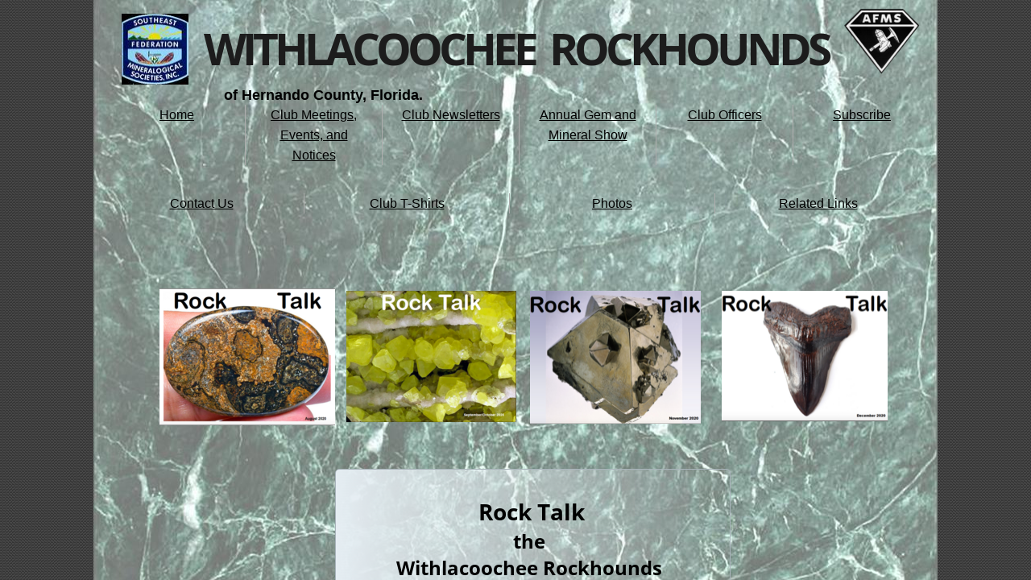

--- FILE ---
content_type: text/html; charset=utf-8
request_url: https://www.withlacoocheerockhounds.com/club-newsletters.html
body_size: 12906
content:
 <!DOCTYPE html><html lang="en" dir="ltr" data-tcc-ignore=""><head><title>Club Newsletters</title><meta http-equiv="content-type" content="text/html; charset=UTF-8"><meta http-equiv="X-UA-Compatible" content="IE=edge,chrome=1"><link rel="stylesheet" type="text/css" href="site.css?v="><script> if (typeof ($sf) === "undefined") { $sf = { baseUrl: "https://img1.wsimg.com/wst/v7/WSB7_J_20251020_0854_WSB-20593_6210/v2", skin: "app", preload: 0, require: { jquery: "https://img1.wsimg.com/wst/v7/WSB7_J_20251020_0854_WSB-20593_6210/v2/libs/jquery/jq.js", paths: { "wsbcore": "common/wsb/core", "knockout": "libs/knockout/knockout" } } }; } </script><script id="duel" src="//img1.wsimg.com/starfield/duel/v2.5.8/duel.js?appid=O3BkA5J1#TzNCa0E1SjF2Mi41Ljdwcm9k"></script><script> define('jquery', ['jq!starfield/jquery.mod'], function(m) { return m; }); define('appconfig', [], { documentDownloadBaseUrl: 'https://nebula.wsimg.com' }); </script><meta http-equiv="Content-Location" content="club-newsletters.html"><meta name="generator" content="Starfield Technologies; Go Daddy Website Builder 7.0.5350"><meta property="og:type" content="website"><meta property="og:title" content="Club Newsletters"><meta property="og:site_name" content="Gerald Johnson"><meta property="og:url" content="http://www.withlacoocheerockhounds.com/club-newsletters.html"><meta property="og:image" content="https://nebula.wsimg.com/b4a0ae84672d98f73a63fd5a55a4c1a3?AccessKeyId=CD284D6E6296F742E7D2&disposition=0&alloworigin=1"></head><body><style data-inline-fonts>/* vietnamese */
@font-face {
  font-family: 'Allura';
  font-style: normal;
  font-weight: 400;
  src: url(https://img1.wsimg.com/gfonts/s/allura/v23/9oRPNYsQpS4zjuA_hAgWDto.woff2) format('woff2');
  unicode-range: U+0102-0103, U+0110-0111, U+0128-0129, U+0168-0169, U+01A0-01A1, U+01AF-01B0, U+0300-0301, U+0303-0304, U+0308-0309, U+0323, U+0329, U+1EA0-1EF9, U+20AB;
}
/* latin-ext */
@font-face {
  font-family: 'Allura';
  font-style: normal;
  font-weight: 400;
  src: url(https://img1.wsimg.com/gfonts/s/allura/v23/9oRPNYsQpS4zjuA_hQgWDto.woff2) format('woff2');
  unicode-range: U+0100-02BA, U+02BD-02C5, U+02C7-02CC, U+02CE-02D7, U+02DD-02FF, U+0304, U+0308, U+0329, U+1D00-1DBF, U+1E00-1E9F, U+1EF2-1EFF, U+2020, U+20A0-20AB, U+20AD-20C0, U+2113, U+2C60-2C7F, U+A720-A7FF;
}
/* latin */
@font-face {
  font-family: 'Allura';
  font-style: normal;
  font-weight: 400;
  src: url(https://img1.wsimg.com/gfonts/s/allura/v23/9oRPNYsQpS4zjuA_iwgW.woff2) format('woff2');
  unicode-range: U+0000-00FF, U+0131, U+0152-0153, U+02BB-02BC, U+02C6, U+02DA, U+02DC, U+0304, U+0308, U+0329, U+2000-206F, U+20AC, U+2122, U+2191, U+2193, U+2212, U+2215, U+FEFF, U+FFFD;
}
/* cyrillic */
@font-face {
  font-family: 'Amatic SC';
  font-style: normal;
  font-weight: 400;
  src: url(https://img1.wsimg.com/gfonts/s/amaticsc/v28/TUZyzwprpvBS1izr_vOEDuSfQZQ.woff2) format('woff2');
  unicode-range: U+0301, U+0400-045F, U+0490-0491, U+04B0-04B1, U+2116;
}
/* hebrew */
@font-face {
  font-family: 'Amatic SC';
  font-style: normal;
  font-weight: 400;
  src: url(https://img1.wsimg.com/gfonts/s/amaticsc/v28/TUZyzwprpvBS1izr_vOECOSfQZQ.woff2) format('woff2');
  unicode-range: U+0307-0308, U+0590-05FF, U+200C-2010, U+20AA, U+25CC, U+FB1D-FB4F;
}
/* vietnamese */
@font-face {
  font-family: 'Amatic SC';
  font-style: normal;
  font-weight: 400;
  src: url(https://img1.wsimg.com/gfonts/s/amaticsc/v28/TUZyzwprpvBS1izr_vOEBeSfQZQ.woff2) format('woff2');
  unicode-range: U+0102-0103, U+0110-0111, U+0128-0129, U+0168-0169, U+01A0-01A1, U+01AF-01B0, U+0300-0301, U+0303-0304, U+0308-0309, U+0323, U+0329, U+1EA0-1EF9, U+20AB;
}
/* latin-ext */
@font-face {
  font-family: 'Amatic SC';
  font-style: normal;
  font-weight: 400;
  src: url(https://img1.wsimg.com/gfonts/s/amaticsc/v28/TUZyzwprpvBS1izr_vOEBOSfQZQ.woff2) format('woff2');
  unicode-range: U+0100-02BA, U+02BD-02C5, U+02C7-02CC, U+02CE-02D7, U+02DD-02FF, U+0304, U+0308, U+0329, U+1D00-1DBF, U+1E00-1E9F, U+1EF2-1EFF, U+2020, U+20A0-20AB, U+20AD-20C0, U+2113, U+2C60-2C7F, U+A720-A7FF;
}
/* latin */
@font-face {
  font-family: 'Amatic SC';
  font-style: normal;
  font-weight: 400;
  src: url(https://img1.wsimg.com/gfonts/s/amaticsc/v28/TUZyzwprpvBS1izr_vOECuSf.woff2) format('woff2');
  unicode-range: U+0000-00FF, U+0131, U+0152-0153, U+02BB-02BC, U+02C6, U+02DA, U+02DC, U+0304, U+0308, U+0329, U+2000-206F, U+20AC, U+2122, U+2191, U+2193, U+2212, U+2215, U+FEFF, U+FFFD;
}
/* vietnamese */
@font-face {
  font-family: 'Arizonia';
  font-style: normal;
  font-weight: 400;
  src: url(https://img1.wsimg.com/gfonts/s/arizonia/v23/neIIzCemt4A5qa7mv5WOFqwKUQ.woff2) format('woff2');
  unicode-range: U+0102-0103, U+0110-0111, U+0128-0129, U+0168-0169, U+01A0-01A1, U+01AF-01B0, U+0300-0301, U+0303-0304, U+0308-0309, U+0323, U+0329, U+1EA0-1EF9, U+20AB;
}
/* latin-ext */
@font-face {
  font-family: 'Arizonia';
  font-style: normal;
  font-weight: 400;
  src: url(https://img1.wsimg.com/gfonts/s/arizonia/v23/neIIzCemt4A5qa7mv5WPFqwKUQ.woff2) format('woff2');
  unicode-range: U+0100-02BA, U+02BD-02C5, U+02C7-02CC, U+02CE-02D7, U+02DD-02FF, U+0304, U+0308, U+0329, U+1D00-1DBF, U+1E00-1E9F, U+1EF2-1EFF, U+2020, U+20A0-20AB, U+20AD-20C0, U+2113, U+2C60-2C7F, U+A720-A7FF;
}
/* latin */
@font-face {
  font-family: 'Arizonia';
  font-style: normal;
  font-weight: 400;
  src: url(https://img1.wsimg.com/gfonts/s/arizonia/v23/neIIzCemt4A5qa7mv5WBFqw.woff2) format('woff2');
  unicode-range: U+0000-00FF, U+0131, U+0152-0153, U+02BB-02BC, U+02C6, U+02DA, U+02DC, U+0304, U+0308, U+0329, U+2000-206F, U+20AC, U+2122, U+2191, U+2193, U+2212, U+2215, U+FEFF, U+FFFD;
}
/* latin */
@font-face {
  font-family: 'Averia Sans Libre';
  font-style: normal;
  font-weight: 400;
  src: url(https://img1.wsimg.com/gfonts/s/averiasanslibre/v20/ga6XaxZG_G5OvCf_rt7FH3B6BHLMEdVOEoI.woff2) format('woff2');
  unicode-range: U+0000-00FF, U+0131, U+0152-0153, U+02BB-02BC, U+02C6, U+02DA, U+02DC, U+0304, U+0308, U+0329, U+2000-206F, U+20AC, U+2122, U+2191, U+2193, U+2212, U+2215, U+FEFF, U+FFFD;
}
/* latin */
@font-face {
  font-family: 'Cabin Sketch';
  font-style: normal;
  font-weight: 400;
  src: url(https://img1.wsimg.com/gfonts/s/cabinsketch/v23/QGYpz_kZZAGCONcK2A4bGOj8mNhN.woff2) format('woff2');
  unicode-range: U+0000-00FF, U+0131, U+0152-0153, U+02BB-02BC, U+02C6, U+02DA, U+02DC, U+0304, U+0308, U+0329, U+2000-206F, U+20AC, U+2122, U+2191, U+2193, U+2212, U+2215, U+FEFF, U+FFFD;
}
/* vietnamese */
@font-face {
  font-family: 'Francois One';
  font-style: normal;
  font-weight: 400;
  src: url(https://img1.wsimg.com/gfonts/s/francoisone/v22/_Xmr-H4zszafZw3A-KPSZut9zgiRi_Y.woff2) format('woff2');
  unicode-range: U+0102-0103, U+0110-0111, U+0128-0129, U+0168-0169, U+01A0-01A1, U+01AF-01B0, U+0300-0301, U+0303-0304, U+0308-0309, U+0323, U+0329, U+1EA0-1EF9, U+20AB;
}
/* latin-ext */
@font-face {
  font-family: 'Francois One';
  font-style: normal;
  font-weight: 400;
  src: url(https://img1.wsimg.com/gfonts/s/francoisone/v22/_Xmr-H4zszafZw3A-KPSZut9zwiRi_Y.woff2) format('woff2');
  unicode-range: U+0100-02BA, U+02BD-02C5, U+02C7-02CC, U+02CE-02D7, U+02DD-02FF, U+0304, U+0308, U+0329, U+1D00-1DBF, U+1E00-1E9F, U+1EF2-1EFF, U+2020, U+20A0-20AB, U+20AD-20C0, U+2113, U+2C60-2C7F, U+A720-A7FF;
}
/* latin */
@font-face {
  font-family: 'Francois One';
  font-style: normal;
  font-weight: 400;
  src: url(https://img1.wsimg.com/gfonts/s/francoisone/v22/_Xmr-H4zszafZw3A-KPSZut9wQiR.woff2) format('woff2');
  unicode-range: U+0000-00FF, U+0131, U+0152-0153, U+02BB-02BC, U+02C6, U+02DA, U+02DC, U+0304, U+0308, U+0329, U+2000-206F, U+20AC, U+2122, U+2191, U+2193, U+2212, U+2215, U+FEFF, U+FFFD;
}
/* latin-ext */
@font-face {
  font-family: 'Fredericka the Great';
  font-style: normal;
  font-weight: 400;
  src: url(https://img1.wsimg.com/gfonts/s/frederickathegreat/v23/9Bt33CxNwt7aOctW2xjbCstzwVKsIBVV--StxbcVcg.woff2) format('woff2');
  unicode-range: U+0100-02BA, U+02BD-02C5, U+02C7-02CC, U+02CE-02D7, U+02DD-02FF, U+0304, U+0308, U+0329, U+1D00-1DBF, U+1E00-1E9F, U+1EF2-1EFF, U+2020, U+20A0-20AB, U+20AD-20C0, U+2113, U+2C60-2C7F, U+A720-A7FF;
}
/* latin */
@font-face {
  font-family: 'Fredericka the Great';
  font-style: normal;
  font-weight: 400;
  src: url(https://img1.wsimg.com/gfonts/s/frederickathegreat/v23/9Bt33CxNwt7aOctW2xjbCstzwVKsIBVV--Sjxbc.woff2) format('woff2');
  unicode-range: U+0000-00FF, U+0131, U+0152-0153, U+02BB-02BC, U+02C6, U+02DA, U+02DC, U+0304, U+0308, U+0329, U+2000-206F, U+20AC, U+2122, U+2191, U+2193, U+2212, U+2215, U+FEFF, U+FFFD;
}
/* latin */
@font-face {
  font-family: 'Jacques Francois Shadow';
  font-style: normal;
  font-weight: 400;
  src: url(https://img1.wsimg.com/gfonts/s/jacquesfrancoisshadow/v27/KR1FBtOz8PKTMk-kqdkLVrvR0ECFrB6Pin-2_p8Suno.woff2) format('woff2');
  unicode-range: U+0000-00FF, U+0131, U+0152-0153, U+02BB-02BC, U+02C6, U+02DA, U+02DC, U+0304, U+0308, U+0329, U+2000-206F, U+20AC, U+2122, U+2191, U+2193, U+2212, U+2215, U+FEFF, U+FFFD;
}
/* latin */
@font-face {
  font-family: 'Josefin Slab';
  font-style: normal;
  font-weight: 400;
  src: url(https://img1.wsimg.com/gfonts/s/josefinslab/v29/lW-swjwOK3Ps5GSJlNNkMalNpiZe_ldbOR4W71msR349Kg.woff2) format('woff2');
  unicode-range: U+0000-00FF, U+0131, U+0152-0153, U+02BB-02BC, U+02C6, U+02DA, U+02DC, U+0304, U+0308, U+0329, U+2000-206F, U+20AC, U+2122, U+2191, U+2193, U+2212, U+2215, U+FEFF, U+FFFD;
}
/* latin-ext */
@font-face {
  font-family: 'Kaushan Script';
  font-style: normal;
  font-weight: 400;
  src: url(https://img1.wsimg.com/gfonts/s/kaushanscript/v19/vm8vdRfvXFLG3OLnsO15WYS5DG72wNJHMw.woff2) format('woff2');
  unicode-range: U+0100-02BA, U+02BD-02C5, U+02C7-02CC, U+02CE-02D7, U+02DD-02FF, U+0304, U+0308, U+0329, U+1D00-1DBF, U+1E00-1E9F, U+1EF2-1EFF, U+2020, U+20A0-20AB, U+20AD-20C0, U+2113, U+2C60-2C7F, U+A720-A7FF;
}
/* latin */
@font-face {
  font-family: 'Kaushan Script';
  font-style: normal;
  font-weight: 400;
  src: url(https://img1.wsimg.com/gfonts/s/kaushanscript/v19/vm8vdRfvXFLG3OLnsO15WYS5DG74wNI.woff2) format('woff2');
  unicode-range: U+0000-00FF, U+0131, U+0152-0153, U+02BB-02BC, U+02C6, U+02DA, U+02DC, U+0304, U+0308, U+0329, U+2000-206F, U+20AC, U+2122, U+2191, U+2193, U+2212, U+2215, U+FEFF, U+FFFD;
}
/* latin-ext */
@font-face {
  font-family: 'Love Ya Like A Sister';
  font-style: normal;
  font-weight: 400;
  src: url(https://img1.wsimg.com/gfonts/s/loveyalikeasister/v23/R70EjzUBlOqPeouhFDfR80-0FhOqJubN-BeL-3xdgGE.woff2) format('woff2');
  unicode-range: U+0100-02BA, U+02BD-02C5, U+02C7-02CC, U+02CE-02D7, U+02DD-02FF, U+0304, U+0308, U+0329, U+1D00-1DBF, U+1E00-1E9F, U+1EF2-1EFF, U+2020, U+20A0-20AB, U+20AD-20C0, U+2113, U+2C60-2C7F, U+A720-A7FF;
}
/* latin */
@font-face {
  font-family: 'Love Ya Like A Sister';
  font-style: normal;
  font-weight: 400;
  src: url(https://img1.wsimg.com/gfonts/s/loveyalikeasister/v23/R70EjzUBlOqPeouhFDfR80-0FhOqJubN-BeL9Xxd.woff2) format('woff2');
  unicode-range: U+0000-00FF, U+0131, U+0152-0153, U+02BB-02BC, U+02C6, U+02DA, U+02DC, U+0304, U+0308, U+0329, U+2000-206F, U+20AC, U+2122, U+2191, U+2193, U+2212, U+2215, U+FEFF, U+FFFD;
}
/* cyrillic-ext */
@font-face {
  font-family: 'Merriweather';
  font-style: normal;
  font-weight: 400;
  font-stretch: 100%;
  src: url(https://img1.wsimg.com/gfonts/s/merriweather/v33/u-4D0qyriQwlOrhSvowK_l5UcA6zuSYEqOzpPe3HOZJ5eX1WtLaQwmYiScCmDxhtNOKl8yDr3icaGV31GvU.woff2) format('woff2');
  unicode-range: U+0460-052F, U+1C80-1C8A, U+20B4, U+2DE0-2DFF, U+A640-A69F, U+FE2E-FE2F;
}
/* cyrillic */
@font-face {
  font-family: 'Merriweather';
  font-style: normal;
  font-weight: 400;
  font-stretch: 100%;
  src: url(https://img1.wsimg.com/gfonts/s/merriweather/v33/u-4D0qyriQwlOrhSvowK_l5UcA6zuSYEqOzpPe3HOZJ5eX1WtLaQwmYiScCmDxhtNOKl8yDr3icaEF31GvU.woff2) format('woff2');
  unicode-range: U+0301, U+0400-045F, U+0490-0491, U+04B0-04B1, U+2116;
}
/* vietnamese */
@font-face {
  font-family: 'Merriweather';
  font-style: normal;
  font-weight: 400;
  font-stretch: 100%;
  src: url(https://img1.wsimg.com/gfonts/s/merriweather/v33/u-4D0qyriQwlOrhSvowK_l5UcA6zuSYEqOzpPe3HOZJ5eX1WtLaQwmYiScCmDxhtNOKl8yDr3icaG131GvU.woff2) format('woff2');
  unicode-range: U+0102-0103, U+0110-0111, U+0128-0129, U+0168-0169, U+01A0-01A1, U+01AF-01B0, U+0300-0301, U+0303-0304, U+0308-0309, U+0323, U+0329, U+1EA0-1EF9, U+20AB;
}
/* latin-ext */
@font-face {
  font-family: 'Merriweather';
  font-style: normal;
  font-weight: 400;
  font-stretch: 100%;
  src: url(https://img1.wsimg.com/gfonts/s/merriweather/v33/u-4D0qyriQwlOrhSvowK_l5UcA6zuSYEqOzpPe3HOZJ5eX1WtLaQwmYiScCmDxhtNOKl8yDr3icaGl31GvU.woff2) format('woff2');
  unicode-range: U+0100-02BA, U+02BD-02C5, U+02C7-02CC, U+02CE-02D7, U+02DD-02FF, U+0304, U+0308, U+0329, U+1D00-1DBF, U+1E00-1E9F, U+1EF2-1EFF, U+2020, U+20A0-20AB, U+20AD-20C0, U+2113, U+2C60-2C7F, U+A720-A7FF;
}
/* latin */
@font-face {
  font-family: 'Merriweather';
  font-style: normal;
  font-weight: 400;
  font-stretch: 100%;
  src: url(https://img1.wsimg.com/gfonts/s/merriweather/v33/u-4D0qyriQwlOrhSvowK_l5UcA6zuSYEqOzpPe3HOZJ5eX1WtLaQwmYiScCmDxhtNOKl8yDr3icaFF31.woff2) format('woff2');
  unicode-range: U+0000-00FF, U+0131, U+0152-0153, U+02BB-02BC, U+02C6, U+02DA, U+02DC, U+0304, U+0308, U+0329, U+2000-206F, U+20AC, U+2122, U+2191, U+2193, U+2212, U+2215, U+FEFF, U+FFFD;
}
/* latin-ext */
@font-face {
  font-family: 'Offside';
  font-style: normal;
  font-weight: 400;
  src: url(https://img1.wsimg.com/gfonts/s/offside/v26/HI_KiYMWKa9QrAykc5joR6-d.woff2) format('woff2');
  unicode-range: U+0100-02BA, U+02BD-02C5, U+02C7-02CC, U+02CE-02D7, U+02DD-02FF, U+0304, U+0308, U+0329, U+1D00-1DBF, U+1E00-1E9F, U+1EF2-1EFF, U+2020, U+20A0-20AB, U+20AD-20C0, U+2113, U+2C60-2C7F, U+A720-A7FF;
}
/* latin */
@font-face {
  font-family: 'Offside';
  font-style: normal;
  font-weight: 400;
  src: url(https://img1.wsimg.com/gfonts/s/offside/v26/HI_KiYMWKa9QrAykc5boRw.woff2) format('woff2');
  unicode-range: U+0000-00FF, U+0131, U+0152-0153, U+02BB-02BC, U+02C6, U+02DA, U+02DC, U+0304, U+0308, U+0329, U+2000-206F, U+20AC, U+2122, U+2191, U+2193, U+2212, U+2215, U+FEFF, U+FFFD;
}
/* cyrillic-ext */
@font-face {
  font-family: 'Open Sans';
  font-style: normal;
  font-weight: 400;
  font-stretch: 100%;
  src: url(https://img1.wsimg.com/gfonts/s/opensans/v44/memSYaGs126MiZpBA-UvWbX2vVnXBbObj2OVZyOOSr4dVJWUgsjZ0B4taVIGxA.woff2) format('woff2');
  unicode-range: U+0460-052F, U+1C80-1C8A, U+20B4, U+2DE0-2DFF, U+A640-A69F, U+FE2E-FE2F;
}
/* cyrillic */
@font-face {
  font-family: 'Open Sans';
  font-style: normal;
  font-weight: 400;
  font-stretch: 100%;
  src: url(https://img1.wsimg.com/gfonts/s/opensans/v44/memSYaGs126MiZpBA-UvWbX2vVnXBbObj2OVZyOOSr4dVJWUgsjZ0B4kaVIGxA.woff2) format('woff2');
  unicode-range: U+0301, U+0400-045F, U+0490-0491, U+04B0-04B1, U+2116;
}
/* greek-ext */
@font-face {
  font-family: 'Open Sans';
  font-style: normal;
  font-weight: 400;
  font-stretch: 100%;
  src: url(https://img1.wsimg.com/gfonts/s/opensans/v44/memSYaGs126MiZpBA-UvWbX2vVnXBbObj2OVZyOOSr4dVJWUgsjZ0B4saVIGxA.woff2) format('woff2');
  unicode-range: U+1F00-1FFF;
}
/* greek */
@font-face {
  font-family: 'Open Sans';
  font-style: normal;
  font-weight: 400;
  font-stretch: 100%;
  src: url(https://img1.wsimg.com/gfonts/s/opensans/v44/memSYaGs126MiZpBA-UvWbX2vVnXBbObj2OVZyOOSr4dVJWUgsjZ0B4jaVIGxA.woff2) format('woff2');
  unicode-range: U+0370-0377, U+037A-037F, U+0384-038A, U+038C, U+038E-03A1, U+03A3-03FF;
}
/* hebrew */
@font-face {
  font-family: 'Open Sans';
  font-style: normal;
  font-weight: 400;
  font-stretch: 100%;
  src: url(https://img1.wsimg.com/gfonts/s/opensans/v44/memSYaGs126MiZpBA-UvWbX2vVnXBbObj2OVZyOOSr4dVJWUgsjZ0B4iaVIGxA.woff2) format('woff2');
  unicode-range: U+0307-0308, U+0590-05FF, U+200C-2010, U+20AA, U+25CC, U+FB1D-FB4F;
}
/* math */
@font-face {
  font-family: 'Open Sans';
  font-style: normal;
  font-weight: 400;
  font-stretch: 100%;
  src: url(https://img1.wsimg.com/gfonts/s/opensans/v44/memSYaGs126MiZpBA-UvWbX2vVnXBbObj2OVZyOOSr4dVJWUgsjZ0B5caVIGxA.woff2) format('woff2');
  unicode-range: U+0302-0303, U+0305, U+0307-0308, U+0310, U+0312, U+0315, U+031A, U+0326-0327, U+032C, U+032F-0330, U+0332-0333, U+0338, U+033A, U+0346, U+034D, U+0391-03A1, U+03A3-03A9, U+03B1-03C9, U+03D1, U+03D5-03D6, U+03F0-03F1, U+03F4-03F5, U+2016-2017, U+2034-2038, U+203C, U+2040, U+2043, U+2047, U+2050, U+2057, U+205F, U+2070-2071, U+2074-208E, U+2090-209C, U+20D0-20DC, U+20E1, U+20E5-20EF, U+2100-2112, U+2114-2115, U+2117-2121, U+2123-214F, U+2190, U+2192, U+2194-21AE, U+21B0-21E5, U+21F1-21F2, U+21F4-2211, U+2213-2214, U+2216-22FF, U+2308-230B, U+2310, U+2319, U+231C-2321, U+2336-237A, U+237C, U+2395, U+239B-23B7, U+23D0, U+23DC-23E1, U+2474-2475, U+25AF, U+25B3, U+25B7, U+25BD, U+25C1, U+25CA, U+25CC, U+25FB, U+266D-266F, U+27C0-27FF, U+2900-2AFF, U+2B0E-2B11, U+2B30-2B4C, U+2BFE, U+3030, U+FF5B, U+FF5D, U+1D400-1D7FF, U+1EE00-1EEFF;
}
/* symbols */
@font-face {
  font-family: 'Open Sans';
  font-style: normal;
  font-weight: 400;
  font-stretch: 100%;
  src: url(https://img1.wsimg.com/gfonts/s/opensans/v44/memSYaGs126MiZpBA-UvWbX2vVnXBbObj2OVZyOOSr4dVJWUgsjZ0B5OaVIGxA.woff2) format('woff2');
  unicode-range: U+0001-000C, U+000E-001F, U+007F-009F, U+20DD-20E0, U+20E2-20E4, U+2150-218F, U+2190, U+2192, U+2194-2199, U+21AF, U+21E6-21F0, U+21F3, U+2218-2219, U+2299, U+22C4-22C6, U+2300-243F, U+2440-244A, U+2460-24FF, U+25A0-27BF, U+2800-28FF, U+2921-2922, U+2981, U+29BF, U+29EB, U+2B00-2BFF, U+4DC0-4DFF, U+FFF9-FFFB, U+10140-1018E, U+10190-1019C, U+101A0, U+101D0-101FD, U+102E0-102FB, U+10E60-10E7E, U+1D2C0-1D2D3, U+1D2E0-1D37F, U+1F000-1F0FF, U+1F100-1F1AD, U+1F1E6-1F1FF, U+1F30D-1F30F, U+1F315, U+1F31C, U+1F31E, U+1F320-1F32C, U+1F336, U+1F378, U+1F37D, U+1F382, U+1F393-1F39F, U+1F3A7-1F3A8, U+1F3AC-1F3AF, U+1F3C2, U+1F3C4-1F3C6, U+1F3CA-1F3CE, U+1F3D4-1F3E0, U+1F3ED, U+1F3F1-1F3F3, U+1F3F5-1F3F7, U+1F408, U+1F415, U+1F41F, U+1F426, U+1F43F, U+1F441-1F442, U+1F444, U+1F446-1F449, U+1F44C-1F44E, U+1F453, U+1F46A, U+1F47D, U+1F4A3, U+1F4B0, U+1F4B3, U+1F4B9, U+1F4BB, U+1F4BF, U+1F4C8-1F4CB, U+1F4D6, U+1F4DA, U+1F4DF, U+1F4E3-1F4E6, U+1F4EA-1F4ED, U+1F4F7, U+1F4F9-1F4FB, U+1F4FD-1F4FE, U+1F503, U+1F507-1F50B, U+1F50D, U+1F512-1F513, U+1F53E-1F54A, U+1F54F-1F5FA, U+1F610, U+1F650-1F67F, U+1F687, U+1F68D, U+1F691, U+1F694, U+1F698, U+1F6AD, U+1F6B2, U+1F6B9-1F6BA, U+1F6BC, U+1F6C6-1F6CF, U+1F6D3-1F6D7, U+1F6E0-1F6EA, U+1F6F0-1F6F3, U+1F6F7-1F6FC, U+1F700-1F7FF, U+1F800-1F80B, U+1F810-1F847, U+1F850-1F859, U+1F860-1F887, U+1F890-1F8AD, U+1F8B0-1F8BB, U+1F8C0-1F8C1, U+1F900-1F90B, U+1F93B, U+1F946, U+1F984, U+1F996, U+1F9E9, U+1FA00-1FA6F, U+1FA70-1FA7C, U+1FA80-1FA89, U+1FA8F-1FAC6, U+1FACE-1FADC, U+1FADF-1FAE9, U+1FAF0-1FAF8, U+1FB00-1FBFF;
}
/* vietnamese */
@font-face {
  font-family: 'Open Sans';
  font-style: normal;
  font-weight: 400;
  font-stretch: 100%;
  src: url(https://img1.wsimg.com/gfonts/s/opensans/v44/memSYaGs126MiZpBA-UvWbX2vVnXBbObj2OVZyOOSr4dVJWUgsjZ0B4vaVIGxA.woff2) format('woff2');
  unicode-range: U+0102-0103, U+0110-0111, U+0128-0129, U+0168-0169, U+01A0-01A1, U+01AF-01B0, U+0300-0301, U+0303-0304, U+0308-0309, U+0323, U+0329, U+1EA0-1EF9, U+20AB;
}
/* latin-ext */
@font-face {
  font-family: 'Open Sans';
  font-style: normal;
  font-weight: 400;
  font-stretch: 100%;
  src: url(https://img1.wsimg.com/gfonts/s/opensans/v44/memSYaGs126MiZpBA-UvWbX2vVnXBbObj2OVZyOOSr4dVJWUgsjZ0B4uaVIGxA.woff2) format('woff2');
  unicode-range: U+0100-02BA, U+02BD-02C5, U+02C7-02CC, U+02CE-02D7, U+02DD-02FF, U+0304, U+0308, U+0329, U+1D00-1DBF, U+1E00-1E9F, U+1EF2-1EFF, U+2020, U+20A0-20AB, U+20AD-20C0, U+2113, U+2C60-2C7F, U+A720-A7FF;
}
/* latin */
@font-face {
  font-family: 'Open Sans';
  font-style: normal;
  font-weight: 400;
  font-stretch: 100%;
  src: url(https://img1.wsimg.com/gfonts/s/opensans/v44/memSYaGs126MiZpBA-UvWbX2vVnXBbObj2OVZyOOSr4dVJWUgsjZ0B4gaVI.woff2) format('woff2');
  unicode-range: U+0000-00FF, U+0131, U+0152-0153, U+02BB-02BC, U+02C6, U+02DA, U+02DC, U+0304, U+0308, U+0329, U+2000-206F, U+20AC, U+2122, U+2191, U+2193, U+2212, U+2215, U+FEFF, U+FFFD;
}
/* cyrillic-ext */
@font-face {
  font-family: 'Oswald';
  font-style: normal;
  font-weight: 400;
  src: url(https://img1.wsimg.com/gfonts/s/oswald/v57/TK3_WkUHHAIjg75cFRf3bXL8LICs1_FvsUtiZTaR.woff2) format('woff2');
  unicode-range: U+0460-052F, U+1C80-1C8A, U+20B4, U+2DE0-2DFF, U+A640-A69F, U+FE2E-FE2F;
}
/* cyrillic */
@font-face {
  font-family: 'Oswald';
  font-style: normal;
  font-weight: 400;
  src: url(https://img1.wsimg.com/gfonts/s/oswald/v57/TK3_WkUHHAIjg75cFRf3bXL8LICs1_FvsUJiZTaR.woff2) format('woff2');
  unicode-range: U+0301, U+0400-045F, U+0490-0491, U+04B0-04B1, U+2116;
}
/* vietnamese */
@font-face {
  font-family: 'Oswald';
  font-style: normal;
  font-weight: 400;
  src: url(https://img1.wsimg.com/gfonts/s/oswald/v57/TK3_WkUHHAIjg75cFRf3bXL8LICs1_FvsUliZTaR.woff2) format('woff2');
  unicode-range: U+0102-0103, U+0110-0111, U+0128-0129, U+0168-0169, U+01A0-01A1, U+01AF-01B0, U+0300-0301, U+0303-0304, U+0308-0309, U+0323, U+0329, U+1EA0-1EF9, U+20AB;
}
/* latin-ext */
@font-face {
  font-family: 'Oswald';
  font-style: normal;
  font-weight: 400;
  src: url(https://img1.wsimg.com/gfonts/s/oswald/v57/TK3_WkUHHAIjg75cFRf3bXL8LICs1_FvsUhiZTaR.woff2) format('woff2');
  unicode-range: U+0100-02BA, U+02BD-02C5, U+02C7-02CC, U+02CE-02D7, U+02DD-02FF, U+0304, U+0308, U+0329, U+1D00-1DBF, U+1E00-1E9F, U+1EF2-1EFF, U+2020, U+20A0-20AB, U+20AD-20C0, U+2113, U+2C60-2C7F, U+A720-A7FF;
}
/* latin */
@font-face {
  font-family: 'Oswald';
  font-style: normal;
  font-weight: 400;
  src: url(https://img1.wsimg.com/gfonts/s/oswald/v57/TK3_WkUHHAIjg75cFRf3bXL8LICs1_FvsUZiZQ.woff2) format('woff2');
  unicode-range: U+0000-00FF, U+0131, U+0152-0153, U+02BB-02BC, U+02C6, U+02DA, U+02DC, U+0304, U+0308, U+0329, U+2000-206F, U+20AC, U+2122, U+2191, U+2193, U+2212, U+2215, U+FEFF, U+FFFD;
}
/* latin-ext */
@font-face {
  font-family: 'Over the Rainbow';
  font-style: normal;
  font-weight: 400;
  src: url(https://img1.wsimg.com/gfonts/s/overtherainbow/v23/11haGoXG1k_HKhMLUWz7Mc7vvW5ulvqs9eA2.woff2) format('woff2');
  unicode-range: U+0100-02BA, U+02BD-02C5, U+02C7-02CC, U+02CE-02D7, U+02DD-02FF, U+0304, U+0308, U+0329, U+1D00-1DBF, U+1E00-1E9F, U+1EF2-1EFF, U+2020, U+20A0-20AB, U+20AD-20C0, U+2113, U+2C60-2C7F, U+A720-A7FF;
}
/* latin */
@font-face {
  font-family: 'Over the Rainbow';
  font-style: normal;
  font-weight: 400;
  src: url(https://img1.wsimg.com/gfonts/s/overtherainbow/v23/11haGoXG1k_HKhMLUWz7Mc7vvW5ulvSs9Q.woff2) format('woff2');
  unicode-range: U+0000-00FF, U+0131, U+0152-0153, U+02BB-02BC, U+02C6, U+02DA, U+02DC, U+0304, U+0308, U+0329, U+2000-206F, U+20AC, U+2122, U+2191, U+2193, U+2212, U+2215, U+FEFF, U+FFFD;
}
/* cyrillic-ext */
@font-face {
  font-family: 'Pacifico';
  font-style: normal;
  font-weight: 400;
  src: url(https://img1.wsimg.com/gfonts/s/pacifico/v23/FwZY7-Qmy14u9lezJ-6K6MmTpA.woff2) format('woff2');
  unicode-range: U+0460-052F, U+1C80-1C8A, U+20B4, U+2DE0-2DFF, U+A640-A69F, U+FE2E-FE2F;
}
/* cyrillic */
@font-face {
  font-family: 'Pacifico';
  font-style: normal;
  font-weight: 400;
  src: url(https://img1.wsimg.com/gfonts/s/pacifico/v23/FwZY7-Qmy14u9lezJ-6D6MmTpA.woff2) format('woff2');
  unicode-range: U+0301, U+0400-045F, U+0490-0491, U+04B0-04B1, U+2116;
}
/* vietnamese */
@font-face {
  font-family: 'Pacifico';
  font-style: normal;
  font-weight: 400;
  src: url(https://img1.wsimg.com/gfonts/s/pacifico/v23/FwZY7-Qmy14u9lezJ-6I6MmTpA.woff2) format('woff2');
  unicode-range: U+0102-0103, U+0110-0111, U+0128-0129, U+0168-0169, U+01A0-01A1, U+01AF-01B0, U+0300-0301, U+0303-0304, U+0308-0309, U+0323, U+0329, U+1EA0-1EF9, U+20AB;
}
/* latin-ext */
@font-face {
  font-family: 'Pacifico';
  font-style: normal;
  font-weight: 400;
  src: url(https://img1.wsimg.com/gfonts/s/pacifico/v23/FwZY7-Qmy14u9lezJ-6J6MmTpA.woff2) format('woff2');
  unicode-range: U+0100-02BA, U+02BD-02C5, U+02C7-02CC, U+02CE-02D7, U+02DD-02FF, U+0304, U+0308, U+0329, U+1D00-1DBF, U+1E00-1E9F, U+1EF2-1EFF, U+2020, U+20A0-20AB, U+20AD-20C0, U+2113, U+2C60-2C7F, U+A720-A7FF;
}
/* latin */
@font-face {
  font-family: 'Pacifico';
  font-style: normal;
  font-weight: 400;
  src: url(https://img1.wsimg.com/gfonts/s/pacifico/v23/FwZY7-Qmy14u9lezJ-6H6Mk.woff2) format('woff2');
  unicode-range: U+0000-00FF, U+0131, U+0152-0153, U+02BB-02BC, U+02C6, U+02DA, U+02DC, U+0304, U+0308, U+0329, U+2000-206F, U+20AC, U+2122, U+2191, U+2193, U+2212, U+2215, U+FEFF, U+FFFD;
}
/* latin-ext */
@font-face {
  font-family: 'Romanesco';
  font-style: normal;
  font-weight: 400;
  src: url(https://img1.wsimg.com/gfonts/s/romanesco/v22/w8gYH2ozQOY7_r_J7mSX1XYKmOo.woff2) format('woff2');
  unicode-range: U+0100-02BA, U+02BD-02C5, U+02C7-02CC, U+02CE-02D7, U+02DD-02FF, U+0304, U+0308, U+0329, U+1D00-1DBF, U+1E00-1E9F, U+1EF2-1EFF, U+2020, U+20A0-20AB, U+20AD-20C0, U+2113, U+2C60-2C7F, U+A720-A7FF;
}
/* latin */
@font-face {
  font-family: 'Romanesco';
  font-style: normal;
  font-weight: 400;
  src: url(https://img1.wsimg.com/gfonts/s/romanesco/v22/w8gYH2ozQOY7_r_J7mSX23YK.woff2) format('woff2');
  unicode-range: U+0000-00FF, U+0131, U+0152-0153, U+02BB-02BC, U+02C6, U+02DA, U+02DC, U+0304, U+0308, U+0329, U+2000-206F, U+20AC, U+2122, U+2191, U+2193, U+2212, U+2215, U+FEFF, U+FFFD;
}
/* latin-ext */
@font-face {
  font-family: 'Sacramento';
  font-style: normal;
  font-weight: 400;
  src: url(https://img1.wsimg.com/gfonts/s/sacramento/v17/buEzpo6gcdjy0EiZMBUG4CMf_exL.woff2) format('woff2');
  unicode-range: U+0100-02BA, U+02BD-02C5, U+02C7-02CC, U+02CE-02D7, U+02DD-02FF, U+0304, U+0308, U+0329, U+1D00-1DBF, U+1E00-1E9F, U+1EF2-1EFF, U+2020, U+20A0-20AB, U+20AD-20C0, U+2113, U+2C60-2C7F, U+A720-A7FF;
}
/* latin */
@font-face {
  font-family: 'Sacramento';
  font-style: normal;
  font-weight: 400;
  src: url(https://img1.wsimg.com/gfonts/s/sacramento/v17/buEzpo6gcdjy0EiZMBUG4C0f_Q.woff2) format('woff2');
  unicode-range: U+0000-00FF, U+0131, U+0152-0153, U+02BB-02BC, U+02C6, U+02DA, U+02DC, U+0304, U+0308, U+0329, U+2000-206F, U+20AC, U+2122, U+2191, U+2193, U+2212, U+2215, U+FEFF, U+FFFD;
}
/* latin-ext */
@font-face {
  font-family: 'Seaweed Script';
  font-style: normal;
  font-weight: 400;
  src: url(https://img1.wsimg.com/gfonts/s/seaweedscript/v17/bx6cNx6Tne2pxOATYE8C_Rsoe3WA8qY2VQ.woff2) format('woff2');
  unicode-range: U+0100-02BA, U+02BD-02C5, U+02C7-02CC, U+02CE-02D7, U+02DD-02FF, U+0304, U+0308, U+0329, U+1D00-1DBF, U+1E00-1E9F, U+1EF2-1EFF, U+2020, U+20A0-20AB, U+20AD-20C0, U+2113, U+2C60-2C7F, U+A720-A7FF;
}
/* latin */
@font-face {
  font-family: 'Seaweed Script';
  font-style: normal;
  font-weight: 400;
  src: url(https://img1.wsimg.com/gfonts/s/seaweedscript/v17/bx6cNx6Tne2pxOATYE8C_Rsoe3WO8qY.woff2) format('woff2');
  unicode-range: U+0000-00FF, U+0131, U+0152-0153, U+02BB-02BC, U+02C6, U+02DA, U+02DC, U+0304, U+0308, U+0329, U+2000-206F, U+20AC, U+2122, U+2191, U+2193, U+2212, U+2215, U+FEFF, U+FFFD;
}
/* latin-ext */
@font-face {
  font-family: 'Special Elite';
  font-style: normal;
  font-weight: 400;
  src: url(https://img1.wsimg.com/gfonts/s/specialelite/v20/XLYgIZbkc4JPUL5CVArUVL0ntn4OSEFt.woff2) format('woff2');
  unicode-range: U+0100-02BA, U+02BD-02C5, U+02C7-02CC, U+02CE-02D7, U+02DD-02FF, U+0304, U+0308, U+0329, U+1D00-1DBF, U+1E00-1E9F, U+1EF2-1EFF, U+2020, U+20A0-20AB, U+20AD-20C0, U+2113, U+2C60-2C7F, U+A720-A7FF;
}
/* latin */
@font-face {
  font-family: 'Special Elite';
  font-style: normal;
  font-weight: 400;
  src: url(https://img1.wsimg.com/gfonts/s/specialelite/v20/XLYgIZbkc4JPUL5CVArUVL0ntnAOSA.woff2) format('woff2');
  unicode-range: U+0000-00FF, U+0131, U+0152-0153, U+02BB-02BC, U+02C6, U+02DA, U+02DC, U+0304, U+0308, U+0329, U+2000-206F, U+20AC, U+2122, U+2191, U+2193, U+2212, U+2215, U+FEFF, U+FFFD;
}

/* cyrillic-ext */
@font-face {
  font-family: 'Open Sans';
  font-style: normal;
  font-weight: 300;
  font-stretch: 100%;
  src: url(https://img1.wsimg.com/gfonts/s/opensans/v44/memvYaGs126MiZpBA-UvWbX2vVnXBbObj2OVTSKmu1aB.woff2) format('woff2');
  unicode-range: U+0460-052F, U+1C80-1C8A, U+20B4, U+2DE0-2DFF, U+A640-A69F, U+FE2E-FE2F;
}
/* cyrillic */
@font-face {
  font-family: 'Open Sans';
  font-style: normal;
  font-weight: 300;
  font-stretch: 100%;
  src: url(https://img1.wsimg.com/gfonts/s/opensans/v44/memvYaGs126MiZpBA-UvWbX2vVnXBbObj2OVTSumu1aB.woff2) format('woff2');
  unicode-range: U+0301, U+0400-045F, U+0490-0491, U+04B0-04B1, U+2116;
}
/* greek-ext */
@font-face {
  font-family: 'Open Sans';
  font-style: normal;
  font-weight: 300;
  font-stretch: 100%;
  src: url(https://img1.wsimg.com/gfonts/s/opensans/v44/memvYaGs126MiZpBA-UvWbX2vVnXBbObj2OVTSOmu1aB.woff2) format('woff2');
  unicode-range: U+1F00-1FFF;
}
/* greek */
@font-face {
  font-family: 'Open Sans';
  font-style: normal;
  font-weight: 300;
  font-stretch: 100%;
  src: url(https://img1.wsimg.com/gfonts/s/opensans/v44/memvYaGs126MiZpBA-UvWbX2vVnXBbObj2OVTSymu1aB.woff2) format('woff2');
  unicode-range: U+0370-0377, U+037A-037F, U+0384-038A, U+038C, U+038E-03A1, U+03A3-03FF;
}
/* hebrew */
@font-face {
  font-family: 'Open Sans';
  font-style: normal;
  font-weight: 300;
  font-stretch: 100%;
  src: url(https://img1.wsimg.com/gfonts/s/opensans/v44/memvYaGs126MiZpBA-UvWbX2vVnXBbObj2OVTS2mu1aB.woff2) format('woff2');
  unicode-range: U+0307-0308, U+0590-05FF, U+200C-2010, U+20AA, U+25CC, U+FB1D-FB4F;
}
/* math */
@font-face {
  font-family: 'Open Sans';
  font-style: normal;
  font-weight: 300;
  font-stretch: 100%;
  src: url(https://img1.wsimg.com/gfonts/s/opensans/v44/memvYaGs126MiZpBA-UvWbX2vVnXBbObj2OVTVOmu1aB.woff2) format('woff2');
  unicode-range: U+0302-0303, U+0305, U+0307-0308, U+0310, U+0312, U+0315, U+031A, U+0326-0327, U+032C, U+032F-0330, U+0332-0333, U+0338, U+033A, U+0346, U+034D, U+0391-03A1, U+03A3-03A9, U+03B1-03C9, U+03D1, U+03D5-03D6, U+03F0-03F1, U+03F4-03F5, U+2016-2017, U+2034-2038, U+203C, U+2040, U+2043, U+2047, U+2050, U+2057, U+205F, U+2070-2071, U+2074-208E, U+2090-209C, U+20D0-20DC, U+20E1, U+20E5-20EF, U+2100-2112, U+2114-2115, U+2117-2121, U+2123-214F, U+2190, U+2192, U+2194-21AE, U+21B0-21E5, U+21F1-21F2, U+21F4-2211, U+2213-2214, U+2216-22FF, U+2308-230B, U+2310, U+2319, U+231C-2321, U+2336-237A, U+237C, U+2395, U+239B-23B7, U+23D0, U+23DC-23E1, U+2474-2475, U+25AF, U+25B3, U+25B7, U+25BD, U+25C1, U+25CA, U+25CC, U+25FB, U+266D-266F, U+27C0-27FF, U+2900-2AFF, U+2B0E-2B11, U+2B30-2B4C, U+2BFE, U+3030, U+FF5B, U+FF5D, U+1D400-1D7FF, U+1EE00-1EEFF;
}
/* symbols */
@font-face {
  font-family: 'Open Sans';
  font-style: normal;
  font-weight: 300;
  font-stretch: 100%;
  src: url(https://img1.wsimg.com/gfonts/s/opensans/v44/memvYaGs126MiZpBA-UvWbX2vVnXBbObj2OVTUGmu1aB.woff2) format('woff2');
  unicode-range: U+0001-000C, U+000E-001F, U+007F-009F, U+20DD-20E0, U+20E2-20E4, U+2150-218F, U+2190, U+2192, U+2194-2199, U+21AF, U+21E6-21F0, U+21F3, U+2218-2219, U+2299, U+22C4-22C6, U+2300-243F, U+2440-244A, U+2460-24FF, U+25A0-27BF, U+2800-28FF, U+2921-2922, U+2981, U+29BF, U+29EB, U+2B00-2BFF, U+4DC0-4DFF, U+FFF9-FFFB, U+10140-1018E, U+10190-1019C, U+101A0, U+101D0-101FD, U+102E0-102FB, U+10E60-10E7E, U+1D2C0-1D2D3, U+1D2E0-1D37F, U+1F000-1F0FF, U+1F100-1F1AD, U+1F1E6-1F1FF, U+1F30D-1F30F, U+1F315, U+1F31C, U+1F31E, U+1F320-1F32C, U+1F336, U+1F378, U+1F37D, U+1F382, U+1F393-1F39F, U+1F3A7-1F3A8, U+1F3AC-1F3AF, U+1F3C2, U+1F3C4-1F3C6, U+1F3CA-1F3CE, U+1F3D4-1F3E0, U+1F3ED, U+1F3F1-1F3F3, U+1F3F5-1F3F7, U+1F408, U+1F415, U+1F41F, U+1F426, U+1F43F, U+1F441-1F442, U+1F444, U+1F446-1F449, U+1F44C-1F44E, U+1F453, U+1F46A, U+1F47D, U+1F4A3, U+1F4B0, U+1F4B3, U+1F4B9, U+1F4BB, U+1F4BF, U+1F4C8-1F4CB, U+1F4D6, U+1F4DA, U+1F4DF, U+1F4E3-1F4E6, U+1F4EA-1F4ED, U+1F4F7, U+1F4F9-1F4FB, U+1F4FD-1F4FE, U+1F503, U+1F507-1F50B, U+1F50D, U+1F512-1F513, U+1F53E-1F54A, U+1F54F-1F5FA, U+1F610, U+1F650-1F67F, U+1F687, U+1F68D, U+1F691, U+1F694, U+1F698, U+1F6AD, U+1F6B2, U+1F6B9-1F6BA, U+1F6BC, U+1F6C6-1F6CF, U+1F6D3-1F6D7, U+1F6E0-1F6EA, U+1F6F0-1F6F3, U+1F6F7-1F6FC, U+1F700-1F7FF, U+1F800-1F80B, U+1F810-1F847, U+1F850-1F859, U+1F860-1F887, U+1F890-1F8AD, U+1F8B0-1F8BB, U+1F8C0-1F8C1, U+1F900-1F90B, U+1F93B, U+1F946, U+1F984, U+1F996, U+1F9E9, U+1FA00-1FA6F, U+1FA70-1FA7C, U+1FA80-1FA89, U+1FA8F-1FAC6, U+1FACE-1FADC, U+1FADF-1FAE9, U+1FAF0-1FAF8, U+1FB00-1FBFF;
}
/* vietnamese */
@font-face {
  font-family: 'Open Sans';
  font-style: normal;
  font-weight: 300;
  font-stretch: 100%;
  src: url(https://img1.wsimg.com/gfonts/s/opensans/v44/memvYaGs126MiZpBA-UvWbX2vVnXBbObj2OVTSCmu1aB.woff2) format('woff2');
  unicode-range: U+0102-0103, U+0110-0111, U+0128-0129, U+0168-0169, U+01A0-01A1, U+01AF-01B0, U+0300-0301, U+0303-0304, U+0308-0309, U+0323, U+0329, U+1EA0-1EF9, U+20AB;
}
/* latin-ext */
@font-face {
  font-family: 'Open Sans';
  font-style: normal;
  font-weight: 300;
  font-stretch: 100%;
  src: url(https://img1.wsimg.com/gfonts/s/opensans/v44/memvYaGs126MiZpBA-UvWbX2vVnXBbObj2OVTSGmu1aB.woff2) format('woff2');
  unicode-range: U+0100-02BA, U+02BD-02C5, U+02C7-02CC, U+02CE-02D7, U+02DD-02FF, U+0304, U+0308, U+0329, U+1D00-1DBF, U+1E00-1E9F, U+1EF2-1EFF, U+2020, U+20A0-20AB, U+20AD-20C0, U+2113, U+2C60-2C7F, U+A720-A7FF;
}
/* latin */
@font-face {
  font-family: 'Open Sans';
  font-style: normal;
  font-weight: 300;
  font-stretch: 100%;
  src: url(https://img1.wsimg.com/gfonts/s/opensans/v44/memvYaGs126MiZpBA-UvWbX2vVnXBbObj2OVTS-muw.woff2) format('woff2');
  unicode-range: U+0000-00FF, U+0131, U+0152-0153, U+02BB-02BC, U+02C6, U+02DA, U+02DC, U+0304, U+0308, U+0329, U+2000-206F, U+20AC, U+2122, U+2191, U+2193, U+2212, U+2215, U+FEFF, U+FFFD;
}
/* cyrillic-ext */
@font-face {
  font-family: 'Open Sans';
  font-style: normal;
  font-weight: 400;
  font-stretch: 100%;
  src: url(https://img1.wsimg.com/gfonts/s/opensans/v44/memvYaGs126MiZpBA-UvWbX2vVnXBbObj2OVTSKmu1aB.woff2) format('woff2');
  unicode-range: U+0460-052F, U+1C80-1C8A, U+20B4, U+2DE0-2DFF, U+A640-A69F, U+FE2E-FE2F;
}
/* cyrillic */
@font-face {
  font-family: 'Open Sans';
  font-style: normal;
  font-weight: 400;
  font-stretch: 100%;
  src: url(https://img1.wsimg.com/gfonts/s/opensans/v44/memvYaGs126MiZpBA-UvWbX2vVnXBbObj2OVTSumu1aB.woff2) format('woff2');
  unicode-range: U+0301, U+0400-045F, U+0490-0491, U+04B0-04B1, U+2116;
}
/* greek-ext */
@font-face {
  font-family: 'Open Sans';
  font-style: normal;
  font-weight: 400;
  font-stretch: 100%;
  src: url(https://img1.wsimg.com/gfonts/s/opensans/v44/memvYaGs126MiZpBA-UvWbX2vVnXBbObj2OVTSOmu1aB.woff2) format('woff2');
  unicode-range: U+1F00-1FFF;
}
/* greek */
@font-face {
  font-family: 'Open Sans';
  font-style: normal;
  font-weight: 400;
  font-stretch: 100%;
  src: url(https://img1.wsimg.com/gfonts/s/opensans/v44/memvYaGs126MiZpBA-UvWbX2vVnXBbObj2OVTSymu1aB.woff2) format('woff2');
  unicode-range: U+0370-0377, U+037A-037F, U+0384-038A, U+038C, U+038E-03A1, U+03A3-03FF;
}
/* hebrew */
@font-face {
  font-family: 'Open Sans';
  font-style: normal;
  font-weight: 400;
  font-stretch: 100%;
  src: url(https://img1.wsimg.com/gfonts/s/opensans/v44/memvYaGs126MiZpBA-UvWbX2vVnXBbObj2OVTS2mu1aB.woff2) format('woff2');
  unicode-range: U+0307-0308, U+0590-05FF, U+200C-2010, U+20AA, U+25CC, U+FB1D-FB4F;
}
/* math */
@font-face {
  font-family: 'Open Sans';
  font-style: normal;
  font-weight: 400;
  font-stretch: 100%;
  src: url(https://img1.wsimg.com/gfonts/s/opensans/v44/memvYaGs126MiZpBA-UvWbX2vVnXBbObj2OVTVOmu1aB.woff2) format('woff2');
  unicode-range: U+0302-0303, U+0305, U+0307-0308, U+0310, U+0312, U+0315, U+031A, U+0326-0327, U+032C, U+032F-0330, U+0332-0333, U+0338, U+033A, U+0346, U+034D, U+0391-03A1, U+03A3-03A9, U+03B1-03C9, U+03D1, U+03D5-03D6, U+03F0-03F1, U+03F4-03F5, U+2016-2017, U+2034-2038, U+203C, U+2040, U+2043, U+2047, U+2050, U+2057, U+205F, U+2070-2071, U+2074-208E, U+2090-209C, U+20D0-20DC, U+20E1, U+20E5-20EF, U+2100-2112, U+2114-2115, U+2117-2121, U+2123-214F, U+2190, U+2192, U+2194-21AE, U+21B0-21E5, U+21F1-21F2, U+21F4-2211, U+2213-2214, U+2216-22FF, U+2308-230B, U+2310, U+2319, U+231C-2321, U+2336-237A, U+237C, U+2395, U+239B-23B7, U+23D0, U+23DC-23E1, U+2474-2475, U+25AF, U+25B3, U+25B7, U+25BD, U+25C1, U+25CA, U+25CC, U+25FB, U+266D-266F, U+27C0-27FF, U+2900-2AFF, U+2B0E-2B11, U+2B30-2B4C, U+2BFE, U+3030, U+FF5B, U+FF5D, U+1D400-1D7FF, U+1EE00-1EEFF;
}
/* symbols */
@font-face {
  font-family: 'Open Sans';
  font-style: normal;
  font-weight: 400;
  font-stretch: 100%;
  src: url(https://img1.wsimg.com/gfonts/s/opensans/v44/memvYaGs126MiZpBA-UvWbX2vVnXBbObj2OVTUGmu1aB.woff2) format('woff2');
  unicode-range: U+0001-000C, U+000E-001F, U+007F-009F, U+20DD-20E0, U+20E2-20E4, U+2150-218F, U+2190, U+2192, U+2194-2199, U+21AF, U+21E6-21F0, U+21F3, U+2218-2219, U+2299, U+22C4-22C6, U+2300-243F, U+2440-244A, U+2460-24FF, U+25A0-27BF, U+2800-28FF, U+2921-2922, U+2981, U+29BF, U+29EB, U+2B00-2BFF, U+4DC0-4DFF, U+FFF9-FFFB, U+10140-1018E, U+10190-1019C, U+101A0, U+101D0-101FD, U+102E0-102FB, U+10E60-10E7E, U+1D2C0-1D2D3, U+1D2E0-1D37F, U+1F000-1F0FF, U+1F100-1F1AD, U+1F1E6-1F1FF, U+1F30D-1F30F, U+1F315, U+1F31C, U+1F31E, U+1F320-1F32C, U+1F336, U+1F378, U+1F37D, U+1F382, U+1F393-1F39F, U+1F3A7-1F3A8, U+1F3AC-1F3AF, U+1F3C2, U+1F3C4-1F3C6, U+1F3CA-1F3CE, U+1F3D4-1F3E0, U+1F3ED, U+1F3F1-1F3F3, U+1F3F5-1F3F7, U+1F408, U+1F415, U+1F41F, U+1F426, U+1F43F, U+1F441-1F442, U+1F444, U+1F446-1F449, U+1F44C-1F44E, U+1F453, U+1F46A, U+1F47D, U+1F4A3, U+1F4B0, U+1F4B3, U+1F4B9, U+1F4BB, U+1F4BF, U+1F4C8-1F4CB, U+1F4D6, U+1F4DA, U+1F4DF, U+1F4E3-1F4E6, U+1F4EA-1F4ED, U+1F4F7, U+1F4F9-1F4FB, U+1F4FD-1F4FE, U+1F503, U+1F507-1F50B, U+1F50D, U+1F512-1F513, U+1F53E-1F54A, U+1F54F-1F5FA, U+1F610, U+1F650-1F67F, U+1F687, U+1F68D, U+1F691, U+1F694, U+1F698, U+1F6AD, U+1F6B2, U+1F6B9-1F6BA, U+1F6BC, U+1F6C6-1F6CF, U+1F6D3-1F6D7, U+1F6E0-1F6EA, U+1F6F0-1F6F3, U+1F6F7-1F6FC, U+1F700-1F7FF, U+1F800-1F80B, U+1F810-1F847, U+1F850-1F859, U+1F860-1F887, U+1F890-1F8AD, U+1F8B0-1F8BB, U+1F8C0-1F8C1, U+1F900-1F90B, U+1F93B, U+1F946, U+1F984, U+1F996, U+1F9E9, U+1FA00-1FA6F, U+1FA70-1FA7C, U+1FA80-1FA89, U+1FA8F-1FAC6, U+1FACE-1FADC, U+1FADF-1FAE9, U+1FAF0-1FAF8, U+1FB00-1FBFF;
}
/* vietnamese */
@font-face {
  font-family: 'Open Sans';
  font-style: normal;
  font-weight: 400;
  font-stretch: 100%;
  src: url(https://img1.wsimg.com/gfonts/s/opensans/v44/memvYaGs126MiZpBA-UvWbX2vVnXBbObj2OVTSCmu1aB.woff2) format('woff2');
  unicode-range: U+0102-0103, U+0110-0111, U+0128-0129, U+0168-0169, U+01A0-01A1, U+01AF-01B0, U+0300-0301, U+0303-0304, U+0308-0309, U+0323, U+0329, U+1EA0-1EF9, U+20AB;
}
/* latin-ext */
@font-face {
  font-family: 'Open Sans';
  font-style: normal;
  font-weight: 400;
  font-stretch: 100%;
  src: url(https://img1.wsimg.com/gfonts/s/opensans/v44/memvYaGs126MiZpBA-UvWbX2vVnXBbObj2OVTSGmu1aB.woff2) format('woff2');
  unicode-range: U+0100-02BA, U+02BD-02C5, U+02C7-02CC, U+02CE-02D7, U+02DD-02FF, U+0304, U+0308, U+0329, U+1D00-1DBF, U+1E00-1E9F, U+1EF2-1EFF, U+2020, U+20A0-20AB, U+20AD-20C0, U+2113, U+2C60-2C7F, U+A720-A7FF;
}
/* latin */
@font-face {
  font-family: 'Open Sans';
  font-style: normal;
  font-weight: 400;
  font-stretch: 100%;
  src: url(https://img1.wsimg.com/gfonts/s/opensans/v44/memvYaGs126MiZpBA-UvWbX2vVnXBbObj2OVTS-muw.woff2) format('woff2');
  unicode-range: U+0000-00FF, U+0131, U+0152-0153, U+02BB-02BC, U+02C6, U+02DA, U+02DC, U+0304, U+0308, U+0329, U+2000-206F, U+20AC, U+2122, U+2191, U+2193, U+2212, U+2215, U+FEFF, U+FFFD;
}
/* cyrillic-ext */
@font-face {
  font-family: 'Open Sans';
  font-style: normal;
  font-weight: 600;
  font-stretch: 100%;
  src: url(https://img1.wsimg.com/gfonts/s/opensans/v44/memvYaGs126MiZpBA-UvWbX2vVnXBbObj2OVTSKmu1aB.woff2) format('woff2');
  unicode-range: U+0460-052F, U+1C80-1C8A, U+20B4, U+2DE0-2DFF, U+A640-A69F, U+FE2E-FE2F;
}
/* cyrillic */
@font-face {
  font-family: 'Open Sans';
  font-style: normal;
  font-weight: 600;
  font-stretch: 100%;
  src: url(https://img1.wsimg.com/gfonts/s/opensans/v44/memvYaGs126MiZpBA-UvWbX2vVnXBbObj2OVTSumu1aB.woff2) format('woff2');
  unicode-range: U+0301, U+0400-045F, U+0490-0491, U+04B0-04B1, U+2116;
}
/* greek-ext */
@font-face {
  font-family: 'Open Sans';
  font-style: normal;
  font-weight: 600;
  font-stretch: 100%;
  src: url(https://img1.wsimg.com/gfonts/s/opensans/v44/memvYaGs126MiZpBA-UvWbX2vVnXBbObj2OVTSOmu1aB.woff2) format('woff2');
  unicode-range: U+1F00-1FFF;
}
/* greek */
@font-face {
  font-family: 'Open Sans';
  font-style: normal;
  font-weight: 600;
  font-stretch: 100%;
  src: url(https://img1.wsimg.com/gfonts/s/opensans/v44/memvYaGs126MiZpBA-UvWbX2vVnXBbObj2OVTSymu1aB.woff2) format('woff2');
  unicode-range: U+0370-0377, U+037A-037F, U+0384-038A, U+038C, U+038E-03A1, U+03A3-03FF;
}
/* hebrew */
@font-face {
  font-family: 'Open Sans';
  font-style: normal;
  font-weight: 600;
  font-stretch: 100%;
  src: url(https://img1.wsimg.com/gfonts/s/opensans/v44/memvYaGs126MiZpBA-UvWbX2vVnXBbObj2OVTS2mu1aB.woff2) format('woff2');
  unicode-range: U+0307-0308, U+0590-05FF, U+200C-2010, U+20AA, U+25CC, U+FB1D-FB4F;
}
/* math */
@font-face {
  font-family: 'Open Sans';
  font-style: normal;
  font-weight: 600;
  font-stretch: 100%;
  src: url(https://img1.wsimg.com/gfonts/s/opensans/v44/memvYaGs126MiZpBA-UvWbX2vVnXBbObj2OVTVOmu1aB.woff2) format('woff2');
  unicode-range: U+0302-0303, U+0305, U+0307-0308, U+0310, U+0312, U+0315, U+031A, U+0326-0327, U+032C, U+032F-0330, U+0332-0333, U+0338, U+033A, U+0346, U+034D, U+0391-03A1, U+03A3-03A9, U+03B1-03C9, U+03D1, U+03D5-03D6, U+03F0-03F1, U+03F4-03F5, U+2016-2017, U+2034-2038, U+203C, U+2040, U+2043, U+2047, U+2050, U+2057, U+205F, U+2070-2071, U+2074-208E, U+2090-209C, U+20D0-20DC, U+20E1, U+20E5-20EF, U+2100-2112, U+2114-2115, U+2117-2121, U+2123-214F, U+2190, U+2192, U+2194-21AE, U+21B0-21E5, U+21F1-21F2, U+21F4-2211, U+2213-2214, U+2216-22FF, U+2308-230B, U+2310, U+2319, U+231C-2321, U+2336-237A, U+237C, U+2395, U+239B-23B7, U+23D0, U+23DC-23E1, U+2474-2475, U+25AF, U+25B3, U+25B7, U+25BD, U+25C1, U+25CA, U+25CC, U+25FB, U+266D-266F, U+27C0-27FF, U+2900-2AFF, U+2B0E-2B11, U+2B30-2B4C, U+2BFE, U+3030, U+FF5B, U+FF5D, U+1D400-1D7FF, U+1EE00-1EEFF;
}
/* symbols */
@font-face {
  font-family: 'Open Sans';
  font-style: normal;
  font-weight: 600;
  font-stretch: 100%;
  src: url(https://img1.wsimg.com/gfonts/s/opensans/v44/memvYaGs126MiZpBA-UvWbX2vVnXBbObj2OVTUGmu1aB.woff2) format('woff2');
  unicode-range: U+0001-000C, U+000E-001F, U+007F-009F, U+20DD-20E0, U+20E2-20E4, U+2150-218F, U+2190, U+2192, U+2194-2199, U+21AF, U+21E6-21F0, U+21F3, U+2218-2219, U+2299, U+22C4-22C6, U+2300-243F, U+2440-244A, U+2460-24FF, U+25A0-27BF, U+2800-28FF, U+2921-2922, U+2981, U+29BF, U+29EB, U+2B00-2BFF, U+4DC0-4DFF, U+FFF9-FFFB, U+10140-1018E, U+10190-1019C, U+101A0, U+101D0-101FD, U+102E0-102FB, U+10E60-10E7E, U+1D2C0-1D2D3, U+1D2E0-1D37F, U+1F000-1F0FF, U+1F100-1F1AD, U+1F1E6-1F1FF, U+1F30D-1F30F, U+1F315, U+1F31C, U+1F31E, U+1F320-1F32C, U+1F336, U+1F378, U+1F37D, U+1F382, U+1F393-1F39F, U+1F3A7-1F3A8, U+1F3AC-1F3AF, U+1F3C2, U+1F3C4-1F3C6, U+1F3CA-1F3CE, U+1F3D4-1F3E0, U+1F3ED, U+1F3F1-1F3F3, U+1F3F5-1F3F7, U+1F408, U+1F415, U+1F41F, U+1F426, U+1F43F, U+1F441-1F442, U+1F444, U+1F446-1F449, U+1F44C-1F44E, U+1F453, U+1F46A, U+1F47D, U+1F4A3, U+1F4B0, U+1F4B3, U+1F4B9, U+1F4BB, U+1F4BF, U+1F4C8-1F4CB, U+1F4D6, U+1F4DA, U+1F4DF, U+1F4E3-1F4E6, U+1F4EA-1F4ED, U+1F4F7, U+1F4F9-1F4FB, U+1F4FD-1F4FE, U+1F503, U+1F507-1F50B, U+1F50D, U+1F512-1F513, U+1F53E-1F54A, U+1F54F-1F5FA, U+1F610, U+1F650-1F67F, U+1F687, U+1F68D, U+1F691, U+1F694, U+1F698, U+1F6AD, U+1F6B2, U+1F6B9-1F6BA, U+1F6BC, U+1F6C6-1F6CF, U+1F6D3-1F6D7, U+1F6E0-1F6EA, U+1F6F0-1F6F3, U+1F6F7-1F6FC, U+1F700-1F7FF, U+1F800-1F80B, U+1F810-1F847, U+1F850-1F859, U+1F860-1F887, U+1F890-1F8AD, U+1F8B0-1F8BB, U+1F8C0-1F8C1, U+1F900-1F90B, U+1F93B, U+1F946, U+1F984, U+1F996, U+1F9E9, U+1FA00-1FA6F, U+1FA70-1FA7C, U+1FA80-1FA89, U+1FA8F-1FAC6, U+1FACE-1FADC, U+1FADF-1FAE9, U+1FAF0-1FAF8, U+1FB00-1FBFF;
}
/* vietnamese */
@font-face {
  font-family: 'Open Sans';
  font-style: normal;
  font-weight: 600;
  font-stretch: 100%;
  src: url(https://img1.wsimg.com/gfonts/s/opensans/v44/memvYaGs126MiZpBA-UvWbX2vVnXBbObj2OVTSCmu1aB.woff2) format('woff2');
  unicode-range: U+0102-0103, U+0110-0111, U+0128-0129, U+0168-0169, U+01A0-01A1, U+01AF-01B0, U+0300-0301, U+0303-0304, U+0308-0309, U+0323, U+0329, U+1EA0-1EF9, U+20AB;
}
/* latin-ext */
@font-face {
  font-family: 'Open Sans';
  font-style: normal;
  font-weight: 600;
  font-stretch: 100%;
  src: url(https://img1.wsimg.com/gfonts/s/opensans/v44/memvYaGs126MiZpBA-UvWbX2vVnXBbObj2OVTSGmu1aB.woff2) format('woff2');
  unicode-range: U+0100-02BA, U+02BD-02C5, U+02C7-02CC, U+02CE-02D7, U+02DD-02FF, U+0304, U+0308, U+0329, U+1D00-1DBF, U+1E00-1E9F, U+1EF2-1EFF, U+2020, U+20A0-20AB, U+20AD-20C0, U+2113, U+2C60-2C7F, U+A720-A7FF;
}
/* latin */
@font-face {
  font-family: 'Open Sans';
  font-style: normal;
  font-weight: 600;
  font-stretch: 100%;
  src: url(https://img1.wsimg.com/gfonts/s/opensans/v44/memvYaGs126MiZpBA-UvWbX2vVnXBbObj2OVTS-muw.woff2) format('woff2');
  unicode-range: U+0000-00FF, U+0131, U+0152-0153, U+02BB-02BC, U+02C6, U+02DA, U+02DC, U+0304, U+0308, U+0329, U+2000-206F, U+20AC, U+2122, U+2191, U+2193, U+2212, U+2215, U+FEFF, U+FFFD;
}
/* cyrillic-ext */
@font-face {
  font-family: 'Open Sans';
  font-style: normal;
  font-weight: 700;
  font-stretch: 100%;
  src: url(https://img1.wsimg.com/gfonts/s/opensans/v44/memvYaGs126MiZpBA-UvWbX2vVnXBbObj2OVTSKmu1aB.woff2) format('woff2');
  unicode-range: U+0460-052F, U+1C80-1C8A, U+20B4, U+2DE0-2DFF, U+A640-A69F, U+FE2E-FE2F;
}
/* cyrillic */
@font-face {
  font-family: 'Open Sans';
  font-style: normal;
  font-weight: 700;
  font-stretch: 100%;
  src: url(https://img1.wsimg.com/gfonts/s/opensans/v44/memvYaGs126MiZpBA-UvWbX2vVnXBbObj2OVTSumu1aB.woff2) format('woff2');
  unicode-range: U+0301, U+0400-045F, U+0490-0491, U+04B0-04B1, U+2116;
}
/* greek-ext */
@font-face {
  font-family: 'Open Sans';
  font-style: normal;
  font-weight: 700;
  font-stretch: 100%;
  src: url(https://img1.wsimg.com/gfonts/s/opensans/v44/memvYaGs126MiZpBA-UvWbX2vVnXBbObj2OVTSOmu1aB.woff2) format('woff2');
  unicode-range: U+1F00-1FFF;
}
/* greek */
@font-face {
  font-family: 'Open Sans';
  font-style: normal;
  font-weight: 700;
  font-stretch: 100%;
  src: url(https://img1.wsimg.com/gfonts/s/opensans/v44/memvYaGs126MiZpBA-UvWbX2vVnXBbObj2OVTSymu1aB.woff2) format('woff2');
  unicode-range: U+0370-0377, U+037A-037F, U+0384-038A, U+038C, U+038E-03A1, U+03A3-03FF;
}
/* hebrew */
@font-face {
  font-family: 'Open Sans';
  font-style: normal;
  font-weight: 700;
  font-stretch: 100%;
  src: url(https://img1.wsimg.com/gfonts/s/opensans/v44/memvYaGs126MiZpBA-UvWbX2vVnXBbObj2OVTS2mu1aB.woff2) format('woff2');
  unicode-range: U+0307-0308, U+0590-05FF, U+200C-2010, U+20AA, U+25CC, U+FB1D-FB4F;
}
/* math */
@font-face {
  font-family: 'Open Sans';
  font-style: normal;
  font-weight: 700;
  font-stretch: 100%;
  src: url(https://img1.wsimg.com/gfonts/s/opensans/v44/memvYaGs126MiZpBA-UvWbX2vVnXBbObj2OVTVOmu1aB.woff2) format('woff2');
  unicode-range: U+0302-0303, U+0305, U+0307-0308, U+0310, U+0312, U+0315, U+031A, U+0326-0327, U+032C, U+032F-0330, U+0332-0333, U+0338, U+033A, U+0346, U+034D, U+0391-03A1, U+03A3-03A9, U+03B1-03C9, U+03D1, U+03D5-03D6, U+03F0-03F1, U+03F4-03F5, U+2016-2017, U+2034-2038, U+203C, U+2040, U+2043, U+2047, U+2050, U+2057, U+205F, U+2070-2071, U+2074-208E, U+2090-209C, U+20D0-20DC, U+20E1, U+20E5-20EF, U+2100-2112, U+2114-2115, U+2117-2121, U+2123-214F, U+2190, U+2192, U+2194-21AE, U+21B0-21E5, U+21F1-21F2, U+21F4-2211, U+2213-2214, U+2216-22FF, U+2308-230B, U+2310, U+2319, U+231C-2321, U+2336-237A, U+237C, U+2395, U+239B-23B7, U+23D0, U+23DC-23E1, U+2474-2475, U+25AF, U+25B3, U+25B7, U+25BD, U+25C1, U+25CA, U+25CC, U+25FB, U+266D-266F, U+27C0-27FF, U+2900-2AFF, U+2B0E-2B11, U+2B30-2B4C, U+2BFE, U+3030, U+FF5B, U+FF5D, U+1D400-1D7FF, U+1EE00-1EEFF;
}
/* symbols */
@font-face {
  font-family: 'Open Sans';
  font-style: normal;
  font-weight: 700;
  font-stretch: 100%;
  src: url(https://img1.wsimg.com/gfonts/s/opensans/v44/memvYaGs126MiZpBA-UvWbX2vVnXBbObj2OVTUGmu1aB.woff2) format('woff2');
  unicode-range: U+0001-000C, U+000E-001F, U+007F-009F, U+20DD-20E0, U+20E2-20E4, U+2150-218F, U+2190, U+2192, U+2194-2199, U+21AF, U+21E6-21F0, U+21F3, U+2218-2219, U+2299, U+22C4-22C6, U+2300-243F, U+2440-244A, U+2460-24FF, U+25A0-27BF, U+2800-28FF, U+2921-2922, U+2981, U+29BF, U+29EB, U+2B00-2BFF, U+4DC0-4DFF, U+FFF9-FFFB, U+10140-1018E, U+10190-1019C, U+101A0, U+101D0-101FD, U+102E0-102FB, U+10E60-10E7E, U+1D2C0-1D2D3, U+1D2E0-1D37F, U+1F000-1F0FF, U+1F100-1F1AD, U+1F1E6-1F1FF, U+1F30D-1F30F, U+1F315, U+1F31C, U+1F31E, U+1F320-1F32C, U+1F336, U+1F378, U+1F37D, U+1F382, U+1F393-1F39F, U+1F3A7-1F3A8, U+1F3AC-1F3AF, U+1F3C2, U+1F3C4-1F3C6, U+1F3CA-1F3CE, U+1F3D4-1F3E0, U+1F3ED, U+1F3F1-1F3F3, U+1F3F5-1F3F7, U+1F408, U+1F415, U+1F41F, U+1F426, U+1F43F, U+1F441-1F442, U+1F444, U+1F446-1F449, U+1F44C-1F44E, U+1F453, U+1F46A, U+1F47D, U+1F4A3, U+1F4B0, U+1F4B3, U+1F4B9, U+1F4BB, U+1F4BF, U+1F4C8-1F4CB, U+1F4D6, U+1F4DA, U+1F4DF, U+1F4E3-1F4E6, U+1F4EA-1F4ED, U+1F4F7, U+1F4F9-1F4FB, U+1F4FD-1F4FE, U+1F503, U+1F507-1F50B, U+1F50D, U+1F512-1F513, U+1F53E-1F54A, U+1F54F-1F5FA, U+1F610, U+1F650-1F67F, U+1F687, U+1F68D, U+1F691, U+1F694, U+1F698, U+1F6AD, U+1F6B2, U+1F6B9-1F6BA, U+1F6BC, U+1F6C6-1F6CF, U+1F6D3-1F6D7, U+1F6E0-1F6EA, U+1F6F0-1F6F3, U+1F6F7-1F6FC, U+1F700-1F7FF, U+1F800-1F80B, U+1F810-1F847, U+1F850-1F859, U+1F860-1F887, U+1F890-1F8AD, U+1F8B0-1F8BB, U+1F8C0-1F8C1, U+1F900-1F90B, U+1F93B, U+1F946, U+1F984, U+1F996, U+1F9E9, U+1FA00-1FA6F, U+1FA70-1FA7C, U+1FA80-1FA89, U+1FA8F-1FAC6, U+1FACE-1FADC, U+1FADF-1FAE9, U+1FAF0-1FAF8, U+1FB00-1FBFF;
}
/* vietnamese */
@font-face {
  font-family: 'Open Sans';
  font-style: normal;
  font-weight: 700;
  font-stretch: 100%;
  src: url(https://img1.wsimg.com/gfonts/s/opensans/v44/memvYaGs126MiZpBA-UvWbX2vVnXBbObj2OVTSCmu1aB.woff2) format('woff2');
  unicode-range: U+0102-0103, U+0110-0111, U+0128-0129, U+0168-0169, U+01A0-01A1, U+01AF-01B0, U+0300-0301, U+0303-0304, U+0308-0309, U+0323, U+0329, U+1EA0-1EF9, U+20AB;
}
/* latin-ext */
@font-face {
  font-family: 'Open Sans';
  font-style: normal;
  font-weight: 700;
  font-stretch: 100%;
  src: url(https://img1.wsimg.com/gfonts/s/opensans/v44/memvYaGs126MiZpBA-UvWbX2vVnXBbObj2OVTSGmu1aB.woff2) format('woff2');
  unicode-range: U+0100-02BA, U+02BD-02C5, U+02C7-02CC, U+02CE-02D7, U+02DD-02FF, U+0304, U+0308, U+0329, U+1D00-1DBF, U+1E00-1E9F, U+1EF2-1EFF, U+2020, U+20A0-20AB, U+20AD-20C0, U+2113, U+2C60-2C7F, U+A720-A7FF;
}
/* latin */
@font-face {
  font-family: 'Open Sans';
  font-style: normal;
  font-weight: 700;
  font-stretch: 100%;
  src: url(https://img1.wsimg.com/gfonts/s/opensans/v44/memvYaGs126MiZpBA-UvWbX2vVnXBbObj2OVTS-muw.woff2) format('woff2');
  unicode-range: U+0000-00FF, U+0131, U+0152-0153, U+02BB-02BC, U+02C6, U+02DA, U+02DC, U+0304, U+0308, U+0329, U+2000-206F, U+20AC, U+2122, U+2191, U+2193, U+2212, U+2215, U+FEFF, U+FFFD;
}
</style><style type="text/css"> #wsb-element-955c8e35-a4fe-44dd-8b36-1768c45194bd{top:105px;left:161px;position:absolute;z-index:115}#wsb-element-955c8e35-a4fe-44dd-8b36-1768c45194bd .txt{width:300px;height:39px}#wsb-element-9437837a-3968-4555-b8e4-e9e806b5ed73{top:240px;left:6px;position:absolute;z-index:388}#wsb-element-9437837a-3968-4555-b8e4-e9e806b5ed73{width:1020px;height:40px}#wsb-element-6ea994b3-0076-43c7-a961-e851d27a3342{top:32px;left:80.5px;position:absolute;z-index:94}#wsb-element-6ea994b3-0076-43c7-a961-e851d27a3342 .txt{width:885px;height:20px}#wsb-element-68cc5ba4-34ae-4e30-88a0-f02546264547{top:130px;left:18px;position:absolute;z-index:386}#wsb-element-68cc5ba4-34ae-4e30-88a0-f02546264547{width:1020px;height:41px}#wsb-element-685e3519-544c-486c-b8ad-62ddbf8c29e7{top:17px;left:34px;position:absolute;z-index:199}#wsb-element-685e3519-544c-486c-b8ad-62ddbf8c29e7 .wsb-image-inner{}#wsb-element-685e3519-544c-486c-b8ad-62ddbf8c29e7 .wsb-image-inner div{width:83px;height:88px;position:relative;overflow:hidden}#wsb-element-685e3519-544c-486c-b8ad-62ddbf8c29e7 img{position:absolute}#wsb-element-1a927214-a087-4c56-a1c5-a1394f3c6ac2{top:10px;left:930px;position:absolute;z-index:335}#wsb-element-1a927214-a087-4c56-a1c5-a1394f3c6ac2 .wsb-image-inner{}#wsb-element-1a927214-a087-4c56-a1c5-a1394f3c6ac2 .wsb-image-inner div{width:96px;height:83.2px;position:relative;overflow:hidden}#wsb-element-1a927214-a087-4c56-a1c5-a1394f3c6ac2 img{position:absolute}#wsb-element-00000000-0000-0000-0000-000465318159{top:57px;left:888px;position:absolute;z-index:76}#wsb-element-00000000-0000-0000-0000-000465318159 .wsb-image-inner{}#wsb-element-00000000-0000-0000-0000-000465318159 .wsb-image-inner div{width:98px;height:35px;position:relative;overflow:hidden}#wsb-element-00000000-0000-0000-0000-000465318159 img{position:absolute}#wsb-element-00000000-0000-0000-0000-000465318147{top:27px;left:18px;position:absolute;z-index:62}#wsb-element-00000000-0000-0000-0000-000465318147 .txt{width:622px;height:35px}#wsb-element-00000000-0000-0000-0000-000465318138{top:53px;left:18px;position:absolute;z-index:59}#wsb-element-00000000-0000-0000-0000-000465318138{width:691px;height:16px}#wsb-element-00000000-0000-0000-0000-000465318118{top:3px;left:-21px;position:absolute;z-index:13}#wsb-element-00000000-0000-0000-0000-000465318118 .wsb-shape{width:1047px;height:105px;box-sizing:content-box;-moz-box-sizing:content-box}#wsb-element-00000000-0000-0000-0000-000465318110{top:-10px;left:31px;position:absolute;z-index:2}#wsb-element-00000000-0000-0000-0000-000465318110 .wsb-line-element{width:984px;height:20px}#wsb-element-ff6f4554-c3b3-42cc-9cc2-c76c63336f12{top:2124px;left:364px;position:absolute;z-index:543}#wsb-element-ff6f4554-c3b3-42cc-9cc2-c76c63336f12 .wsb-button{width:82px;height:32px}#wsb-element-ee8ad8f9-df52-48c1-8cfc-8a842a9784b1{top:361px;left:779px;position:absolute;z-index:541}#wsb-element-ee8ad8f9-df52-48c1-8cfc-8a842a9784b1 .wsb-image-inner{}#wsb-element-ee8ad8f9-df52-48c1-8cfc-8a842a9784b1 .wsb-image-inner div{width:206px;height:162px;position:relative;overflow:hidden}#wsb-element-ee8ad8f9-df52-48c1-8cfc-8a842a9784b1 img{position:absolute}#wsb-element-cfa6f0e7-8514-4f6c-bb4f-6adbd3be95f1{top:582px;left:298.5px;position:absolute;z-index:139}#wsb-element-cfa6f0e7-8514-4f6c-bb4f-6adbd3be95f1 .wsb-shape{width:489px;height:427px;border:solid 1px #a9b4bb;-webkit-border-radius:5px;-moz-border-radius:5px;-o-border-radius:5px;border-radius:5px;padding:0px;background:-webkit-gradient(linear,left top,right top,color-stop(0,#e5edf2),color-stop(1,transparent));background:-webkit-linear-gradient(left,#e5edf2 0%,transparent 100%);background:-moz-linear-gradient(left,#e5edf2 0%,transparent 100%);background:-o-linear-gradient(left,#e5edf2 0%,transparent 100%);background:-ms-linear-gradient(left,#e5edf2 0%,transparent 100%);background:linear-gradient(to right,#e5edf2,transparent);filter:progid:DXImageTransform.Microsoft.gradient(gradientType=1,startColorstr='#ffe5edf2',endColorstr='#00000000');-ms-filter:progid:DXImageTransform.Microsoft.gradient(gradientType=1,startColorStr='#ffe5edf2',endColorStr='#00000000');box-sizing:content-box;-moz-box-sizing:content-box}#wsb-element-c5f63f66-2e62-485e-a6a4-85806ac5139d{top:1250px;left:50px;position:absolute;z-index:342}#wsb-element-c5f63f66-2e62-485e-a6a4-85806ac5139d .txt{width:300px;height:20px}#wsb-element-ba7b4565-1ea1-4899-993f-2b5821db260f{top:713px;left:313px;position:absolute;z-index:145}#wsb-element-ba7b4565-1ea1-4899-993f-2b5821db260f .txt{width:458px;height:275px}#wsb-element-9b393a79-1272-48d7-8aec-518f8cfb1269{top:358px;left:80.5px;position:absolute;z-index:528}#wsb-element-9b393a79-1272-48d7-8aec-518f8cfb1269 .wsb-image-inner{}#wsb-element-9b393a79-1272-48d7-8aec-518f8cfb1269 .wsb-image-inner div{width:218px;height:170.41px;position:relative;overflow:hidden}#wsb-element-9b393a79-1272-48d7-8aec-518f8cfb1269 img{position:absolute}#wsb-element-97ca9e06-4611-4d1c-88e6-b0f10681e2e3{top:361px;left:313px;position:absolute;z-index:535}#wsb-element-97ca9e06-4611-4d1c-88e6-b0f10681e2e3 .wsb-image-inner{}#wsb-element-97ca9e06-4611-4d1c-88e6-b0f10681e2e3 .wsb-image-inner div{width:211px;height:163.45px;position:relative;overflow:hidden}#wsb-element-97ca9e06-4611-4d1c-88e6-b0f10681e2e3 img{position:absolute}#wsb-element-71380d7f-dbdf-4707-be1e-d49ad21cf71c{top:751px;left:0px;position:absolute;z-index:137}#wsb-element-71380d7f-dbdf-4707-be1e-d49ad21cf71c .wsb-image-inner{}#wsb-element-71380d7f-dbdf-4707-be1e-d49ad21cf71c .wsb-image-inner div{width:1044px;height:784px;position:relative;overflow:hidden}#wsb-element-71380d7f-dbdf-4707-be1e-d49ad21cf71c img{position:absolute}#wsb-element-6da01a60-3836-421f-ba4e-28ac390143a4{top:752px;left:1px;position:absolute;z-index:138}#wsb-element-6da01a60-3836-421f-ba4e-28ac390143a4 .wsb-image-inner{}#wsb-element-6da01a60-3836-421f-ba4e-28ac390143a4 .wsb-image-inner div{width:1046px;height:786px;position:relative;overflow:hidden}#wsb-element-6da01a60-3836-421f-ba4e-28ac390143a4 img{position:absolute}#wsb-element-672007e7-7434-4921-9eca-e2828887138d{top:2014px;left:323px;position:absolute;z-index:345}#wsb-element-672007e7-7434-4921-9eca-e2828887138d .wsb-image-inner{}#wsb-element-672007e7-7434-4921-9eca-e2828887138d .wsb-image-inner div{width:491px;height:98.34px;position:relative;overflow:hidden}#wsb-element-672007e7-7434-4921-9eca-e2828887138d img{position:absolute}#wsb-element-5755f774-bca7-4b2a-a127-7daf3974e25b{top:1042px;left:171.5px;position:absolute;z-index:547}#wsb-element-5755f774-bca7-4b2a-a127-7daf3974e25b .wsb-htmlsnippet-element{width:743px;height:474px;overflow:hidden;margin:auto}#wsb-element-2b676149-39e3-4c16-8bd3-5cf7ea513bda{top:1543px;left:130px;position:absolute;z-index:545}#wsb-element-2b676149-39e3-4c16-8bd3-5cf7ea513bda .wsb-htmlsnippet-element{width:820px;height:412px;overflow:hidden;margin:auto}#wsb-element-1b89a03d-d307-4b79-9047-4904839932c4{top:-32px;left:-1px;position:absolute;z-index:15}#wsb-element-1b89a03d-d307-4b79-9047-4904839932c4 .wsb-image-inner{}#wsb-element-1b89a03d-d307-4b79-9047-4904839932c4 .wsb-image-inner div{width:1048px;height:787px;position:relative;overflow:hidden}#wsb-element-1b89a03d-d307-4b79-9047-4904839932c4 img{position:absolute}#wsb-element-189f3334-a27b-4221-9838-789c3070f2e3{top:550px;left:334.5px;position:absolute;z-index:141}#wsb-element-189f3334-a27b-4221-9838-789c3070f2e3 .txt{width:416px;height:179px}#wsb-element-1232baf0-03ba-4d74-8568-05bbac521f51{top:361px;left:541px;position:absolute;z-index:539}#wsb-element-1232baf0-03ba-4d74-8568-05bbac521f51 .wsb-image-inner{}#wsb-element-1232baf0-03ba-4d74-8568-05bbac521f51 .wsb-image-inner div{width:212px;height:165px;position:relative;overflow:hidden}#wsb-element-1232baf0-03ba-4d74-8568-05bbac521f51 img{position:absolute}#wsb-element-04141d66-da24-4b2b-af6b-0ed7f366f8ce{top:1525px;left:1px;position:absolute;z-index:344}#wsb-element-04141d66-da24-4b2b-af6b-0ed7f366f8ce .wsb-image-inner{}#wsb-element-04141d66-da24-4b2b-af6b-0ed7f366f8ce .wsb-image-inner div{width:1046px;height:786px;position:relative;overflow:hidden}#wsb-element-04141d66-da24-4b2b-af6b-0ed7f366f8ce img{position:absolute} </style><div class="wsb-canvas body" style="background-color: transparent; background-image: url(https://nebula.wsimg.com/f2da1949fb6bf2c64eba8fe81c2c133d?AccessKeyId=531592D248B589D87A56&alloworigin=1); background-position-x: center; background-position-y: top; background-position: center top; background-repeat: repeat; position: fixed; top: 0; bottom: 0; left: 0; right: 0; width: 100%; height: 100%; overflow: hidden;"><div class="wsb-canvas-page-container" style="position: absolute; top: 0; bottom: 0; left: 0; right: 0; width: 100%; height: 100%; overflow: auto;"><div id="wsb-canvas-template-page" class="wsb-canvas-page page" style="height: 2475px; margin: auto; width: 1046px; background-color: #ffffff; position: relative; margin-top: 0px"><div id="wsb-canvas-template-container" style="position: absolute;"> <div id="wsb-element-955c8e35-a4fe-44dd-8b36-1768c45194bd" class="wsb-element-text" data-type="element"> <div class="txt "><p><span style="font-size:18px;"><span style="font-family:arial,helvetica,sans-serif;"><span style="color:#000000;"><strong>of Hernando County, Florida.</strong></span></span></span></p></div> </div><div id="wsb-element-9437837a-3968-4555-b8e4-e9e806b5ed73" class="wsb-element-navigation" data-type="element"> <div style="width: 1020px; height: 40px;" class="wsb-nav nav_simple nav-text-center nav-horizontal nav-btn-stretch wsb-navigation-rendered-top-level-container" id="wsb-nav-9437837a-3968-4555-b8e4-e9e806b5ed73"><style> #wsb-nav-9437837a-3968-4555-b8e4-e9e806b5ed73.wsb-navigation-rendered-top-level-container ul > li > a {font-family:Arial, Helvetica, sans-serif;} #wsb-nav-9437837a-3968-4555-b8e4-e9e806b5ed73.wsb-navigation-rendered-top-level-container > ul > li > a {font-size:16px;} #wsb-nav-9437837a-3968-4555-b8e4-e9e806b5ed73.wsb-navigation-rendered-top-level-container ul > li:hover, #wsb-nav-9437837a-3968-4555-b8e4-e9e806b5ed73.wsb-navigation-rendered-top-level-container ul > li:hover > a, #wsb-nav-9437837a-3968-4555-b8e4-e9e806b5ed73.wsb-navigation-rendered-top-level-container ul > li.active:hover, #wsb-nav-9437837a-3968-4555-b8e4-e9e806b5ed73.wsb-navigation-rendered-top-level-container ul > li.active > a:hover, #wsb-nav-9437837a-3968-4555-b8e4-e9e806b5ed73.wsb-navigation-rendered-top-level-container ul > li.active .nav-subnav li:hover, #wsb-nav-9437837a-3968-4555-b8e4-e9e806b5ed73.wsb-navigation-rendered-top-level-container ul > li.active .nav-subnav li:hover > a {background-color: !important;color: !important;} </style><ul class="wsb-navigation-rendered-top-level-menu "><li style="width: 25%"><a href="contact-us.html" target="" data-title="Contact Us" data-pageid="00000000-0000-0000-0000-000000337348" data-url="contact-us.html">Contact Us</a></li><li style="width: 25%"><a href="club-t-shirts-.html" target="" data-title="Club T-Shirts " data-pageid="1dbadf33-32c1-4a16-ac71-6aff156a2ba4" data-url="club-t-shirts-.html">Club T-Shirts </a></li><li style="width: 25%"><a href="photos.html" target="" data-title="Photos" data-pageid="38447f91-c447-49bf-97ce-e475b08d18df" data-url="photos.html">Photos</a></li><li style="width: 25%"><a href="related-links.html" target="" data-title="Related Links" data-pageid="a2568f52-3ba7-4147-a8f9-799e169d7bf8" data-url="related-links.html">Related Links</a></li></ul></div> </div><div id="wsb-element-6ea994b3-0076-43c7-a961-e851d27a3342" class="wsb-element-text" data-type="element"> <div class="txt "><div style="text-align: center;"><span class="editor_logo">​Withlacoochee &nbsp;Rockhounds<br></span></div></div> </div><div id="wsb-element-68cc5ba4-34ae-4e30-88a0-f02546264547" class="wsb-element-navigation" data-type="element"> <div style="width: 1020px; height: 41px;" class="wsb-nav nav_simple nav-text-center nav-horizontal nav-btn-stretch wsb-navigation-rendered-top-level-container" id="wsb-nav-68cc5ba4-34ae-4e30-88a0-f02546264547"><style> #wsb-nav-68cc5ba4-34ae-4e30-88a0-f02546264547.wsb-navigation-rendered-top-level-container ul > li > a {font-family:Arial, Helvetica, sans-serif;} #wsb-nav-68cc5ba4-34ae-4e30-88a0-f02546264547.wsb-navigation-rendered-top-level-container > ul > li > a {font-size:16px;} #wsb-nav-68cc5ba4-34ae-4e30-88a0-f02546264547.wsb-navigation-rendered-top-level-container ul > li:hover, #wsb-nav-68cc5ba4-34ae-4e30-88a0-f02546264547.wsb-navigation-rendered-top-level-container ul > li:hover > a, #wsb-nav-68cc5ba4-34ae-4e30-88a0-f02546264547.wsb-navigation-rendered-top-level-container ul > li.active:hover, #wsb-nav-68cc5ba4-34ae-4e30-88a0-f02546264547.wsb-navigation-rendered-top-level-container ul > li.active > a:hover, #wsb-nav-68cc5ba4-34ae-4e30-88a0-f02546264547.wsb-navigation-rendered-top-level-container ul > li.active .nav-subnav li:hover, #wsb-nav-68cc5ba4-34ae-4e30-88a0-f02546264547.wsb-navigation-rendered-top-level-container ul > li.active .nav-subnav li:hover > a {background-color: !important;color: !important;} </style><ul class="wsb-navigation-rendered-top-level-menu "><li style="width: 16.6666666666667%"><a href="home.html" target="" data-title="Home" data-pageid="00000000-0000-0000-0000-000000210703" data-url="home.html">Home</a></li><li style="width: 16.6666666666667%"><a href="club-meetings--events--and-notices.html" target="" data-title="Club Meetings, Events, and Notices" data-pageid="17210cc2-4094-4b3e-9f4a-544e4e010fae" data-url="club-meetings--events--and-notices.html">Club Meetings, Events, and Notices</a></li><li style="width: 16.6666666666667%" class="active"><a href="club-newsletters.html" target="" data-title="Club Newsletters" data-pageid="1f19217d-5c3d-4563-a29d-3eda80f69c32" data-url="club-newsletters.html">Club Newsletters</a></li><li style="width: 16.6666666666667%"><a href="gem-show-member-and-public-info..html" target="" data-title="Annual Gem and Mineral Show" data-pageid="5a77e5cd-e3a6-461f-b263-dc830f62a20c" data-url="gem-show-member-and-public-info..html">Annual Gem and Mineral Show</a></li><li style="width: 16.6666666666667%"><a href="club-officers.html" target="" data-title="Club Officers" data-pageid="e1a7fba3-e078-4a21-a815-b4571ec4f079" data-url="club-officers.html">Club Officers</a></li><li style="width: 16.6666666666667%"><a href="subscribe.html" target="" data-title="Subscribe" data-pageid="a0764c85-8121-4a69-99f9-4e322afb2b41" data-url="subscribe.html">Subscribe</a></li></ul></div> </div><div id="wsb-element-685e3519-544c-486c-b8ad-62ddbf8c29e7" class="wsb-element-image" data-type="element"> <div class="wsb-image-inner "><div class="img"><img src="https://nebula.wsimg.com/7656d978a2d964dc7c06faf89ab8e06d?AccessKeyId=CD284D6E6296F742E7D2&amp;disposition=0&amp;alloworigin=1" style="vertical-align:middle;width:83px;height:88px;"></div></div> </div><div id="wsb-element-1a927214-a087-4c56-a1c5-a1394f3c6ac2" class="wsb-element-image" data-type="element"> <div class="wsb-image-inner "><div class="img"><img src="https://nebula.wsimg.com/73e2cefc0dab4dea46ab52d9accefd7a?AccessKeyId=CD284D6E6296F742E7D2&amp;disposition=0&amp;alloworigin=1" style="vertical-align:middle;width:96px;height:83px;"></div></div> </div><div id="wsb-element-00000000-0000-0000-0000-000465318110" class="wsb-element-line" data-type="element"> <div class="wsb-line-element" style="width: 984px; height: 20px; width: 984px;border-top: 7px solid #000000;opacity: 1;filter: alpha(opacity=1);"></div> </div><div id="wsb-element-ff6f4554-c3b3-42cc-9cc2-c76c63336f12" class="wsb-element-button" data-type="element"> <div><a id="wsb-button-ff6f4554-c3b3-42cc-9cc2-c76c63336f12" class="wsb-button button " href="https://nebula.wsimg.com/2ea5c2a85a6e3bee7b9154c6e276e2f5?AccessKeyId=CD284D6E6296F742E7D2&disposition=0&alloworigin=1"><span class="button-content wsb-button-content" style="white-space:nowrap">Download July 2023 Issue - SFMS Lodestar.pdf (PDF)</span></a></div> </div><div id="wsb-element-ee8ad8f9-df52-48c1-8cfc-8a842a9784b1" class="wsb-element-image" data-type="element"> <div class="wsb-image-inner "><div class="img"><img src="https://nebula.wsimg.com/4dc03b5443191bd0b991b6b89c5cd10d?AccessKeyId=CD284D6E6296F742E7D2&amp;disposition=0&amp;alloworigin=1" style="vertical-align:middle;width:206px;height:162px;"></div></div> </div><div id="wsb-element-cfa6f0e7-8514-4f6c-bb4f-6adbd3be95f1" class="wsb-element-shape" data-type="element"> <div class="wsb-shape shape customStyle "></div> </div><div id="wsb-element-c5f63f66-2e62-485e-a6a4-85806ac5139d" class="wsb-element-text" data-type="element"> <div class="txt "><p>Type your paragraph here.</p></div> </div><div id="wsb-element-ba7b4565-1ea1-4899-993f-2b5821db260f" class="wsb-element-text" data-type="element"> <div class="txt "><p><span style="color:#000000;"><strong><span style="font-size:22px;">​​​​</span></strong></span><span style="font-size:16px;"><strong><span style="color:#000000;"><br>&nbsp;<br>Our newsletter is published to inform, educate, and promote the interests of the&nbsp;Withlacooche Rockhounds. </span></strong></span><br></p><p><span style="font-size:16px;"><strong><span style="color:#000000;"></span></strong></span><br></p><p><span style="font-size:16px;"><strong><span style="color:#000000;">The publication&nbsp;covers notes from the president and/or vice president, recent club activities, secretary reports, minutes from the club and board meetings, articles and stories by club members, club activities, photos of members and their projects and specimens,&nbsp;for sale items,&nbsp;and rock, mineral, fossil, and&nbsp;gem identification.&nbsp;<br>&nbsp;</span></strong></span></p></div> </div><div id="wsb-element-9b393a79-1272-48d7-8aec-518f8cfb1269" class="wsb-element-image" data-type="element"> <div class="wsb-image-inner "><div class="img"><img src="https://nebula.wsimg.com/7c0ea517200071a9e415d7444269a44d?AccessKeyId=CD284D6E6296F742E7D2&amp;disposition=0&amp;alloworigin=1" style="vertical-align:middle;width:218px;height:170px;"></div></div> </div><div id="wsb-element-97ca9e06-4611-4d1c-88e6-b0f10681e2e3" class="wsb-element-image" data-type="element"> <div class="wsb-image-inner "><div class="img"><img src="https://nebula.wsimg.com/81db11eb9fbd8428371dac444696a134?AccessKeyId=CD284D6E6296F742E7D2&amp;disposition=0&amp;alloworigin=1" style="vertical-align:middle;width:211px;height:163px;"></div></div> </div><div id="wsb-element-71380d7f-dbdf-4707-be1e-d49ad21cf71c" class="wsb-element-image" data-type="element"> <div class="wsb-image-inner "><div class="img"><img src="https://nebula.wsimg.com/b4a0ae84672d98f73a63fd5a55a4c1a3?AccessKeyId=CD284D6E6296F742E7D2&amp;disposition=0&amp;alloworigin=1" style="vertical-align:middle;width:1044px;height:784px;"></div></div> </div><div id="wsb-element-6da01a60-3836-421f-ba4e-28ac390143a4" class="wsb-element-image" data-type="element"> <div class="wsb-image-inner "><div class="img"><img src="https://nebula.wsimg.com/de6de877228e586c8b54de3378f9b9a7?AccessKeyId=CD284D6E6296F742E7D2&amp;disposition=0&amp;alloworigin=1" style="vertical-align:middle;width:1046px;height:786px;"></div></div> </div><div id="wsb-element-672007e7-7434-4921-9eca-e2828887138d" class="wsb-element-image" data-type="element"> <div class="wsb-image-inner "><div class="img"><img src="https://nebula.wsimg.com/ff21795f7f66c71798d318de5f5f9dcf?AccessKeyId=CD284D6E6296F742E7D2&amp;disposition=0&amp;alloworigin=1" style="vertical-align:middle;width:491px;height:98px;"></div></div> </div><div id="wsb-element-5755f774-bca7-4b2a-a127-7daf3974e25b" class="wsb-element-htmlsnippet" data-type="element">




        <div class="wsb-htmlsnippet-element"><!-- Begin Mailchimp Signup Form -->
<link href="//cdn-images.mailchimp.com/embedcode/classic-10_7.css" rel="stylesheet" type="text/css">
<style type="text/css">
	#mc_embed_signup{background:#fff; clear:left; font:12px Helvetica,Arial,sans-serif; }
	/* Add your own Mailchimp form style overrides in your site stylesheet or in this style block.
	   We recommend moving this block and the preceding CSS link to the HEAD of your HTML file. */
</style>
<div id="mc_embed_signup">
<form action="https://withlacoocheerockhounds.us7.list-manage.com/subscribe/post?u=8325399b85dc8f5a4116dd6f2&amp;id=0f77223293" method="post" id="mc-embedded-subscribe-form" name="mc-embedded-subscribe-form" class="validate" target="_blank" novalidate="">
    <div id="mc_embed_signup_scroll">
	<h2>Fill out this form to be subscribed to our e-mail list.<br> 
We will NOT spam you, promise!</br> 
Subscribing gets you the Withlacoochee Rockhounds monthly newsletter - Rock Talk, delivered to your inbox.<br> 
Plus, you'll be kept up to date on the club's latest events, meetings, and field trips.</h2>
<div class="indicates-required"><span class="asterisk">*</span> indicates required</div>
<div class="mc-field-group">
	<label for="mce-EMAIL">Email Address  <span class="asterisk">*</span>
</label>
	<input type="email" value="" name="EMAIL" class="required email" id="mce-EMAIL">
</div>
<div class="mc-field-group">
	<label for="mce-FNAME">First Name </label>
	<input type="text" value="" name="FNAME" class="" id="mce-FNAME">
</div>
<div class="mc-field-group">
	<label for="mce-LNAME">Last Name </label>
	<input type="text" value="" name="LNAME" class="" id="mce-LNAME">
</div>
	<div id="mce-responses" class="clear">
		<div class="response" id="mce-error-response" style="display:none"></div>
		<div class="response" id="mce-success-response" style="display:none"></div>
	</div>    <!-- real people should not fill this in and expect good things - do not remove this or risk form bot signups-->
    <div style="position: absolute; left: -5000px;" aria-hidden="true"><input type="text" name="b_8325399b85dc8f5a4116dd6f2_0f77223293" tabindex="-1" value=""></div>
    <div class="clear"><input type="submit" value="Subscribe" name="subscribe" id="mc-embedded-subscribe" class="button"></div>
    </div>
</form>
</div>
<script type='text/javascript' src='//s3.amazonaws.com/downloads.mailchimp.com/js/mc-validate.js'></script><script type='text/javascript'>(function($) {window.fnames = new Array(); window.ftypes = new Array();fnames[0]='EMAIL';ftypes[0]='email';fnames[1]='FNAME';ftypes[1]='text';fnames[2]='LNAME';ftypes[2]='text';}(jQuery));var $mcj = jQuery.noConflict(true);</script>
<!--End mc_embed_signup--></div>
</div><div id="wsb-element-2b676149-39e3-4c16-8bd3-5cf7ea513bda" class="wsb-element-htmlsnippet" data-type="element">




        <div class="wsb-htmlsnippet-element"><h1>Club Newsletter Archives</h1>
				<p><strong><font color="#0d0d0d">Below is a listing of club newsletters from 2016 up to our current issue</font></strong></p>
				<p><strong><em><font color="#0d0d0d">Click on the issue you would like to see.</font></em></strong></p>
			
		
		<table width="679" border="1" cellspacing="2" cellpadding="0">
			<tr>
				<td><strong><font color="#0d0d0d">2016</font></strong></td>
				<td><strong><font color="#0d0d0d">2017</font></strong></td>
				<td><strong><font color="#0d0d0d">2018</font></strong></td>
				<td><strong><font color="#0d0d0d">2019</font></strong></td>
				<td><strong><font color="#0d0d0d">2020</font></strong></td>
				<td><strong><font color="#0d0d0d">2021</font></strong></td>
				<td><strong><font color="#0d0d0d">2022</font></strong></td>
				<td><strong><font color="#0d0d0d">2023</font></strong></td>
				<td><strong><font color="#0d0d0d">2024</font></strong></td>
				<td><strong><font color="#0d0d0d">2025</font></strong></td>
				<td><strong><font color="#0d0d0d">2026</font></strong></td>
			</tr>
			<tr>
				<td><a href="https://nebula.wsimg.com/7d731b8747c045356f0d77f8448cb4b5?AccessKeyId=CD284D6E6296F742E7D2&disposition=0&alloworigin=1"><font color="#0000e7"><strong>June</strong></font></a></td>
				<td><a href="https://nebula.wsimg.com/9316e4f9931255474992c66a007bc6a7?AccessKeyId=CD284D6E6296F742E7D2&disposition=0&alloworigin=1"><font color="#0000e7"><strong>January</strong></font></a></td>
				<td><a href="https://nebula.wsimg.com/5423d64606fed8e5aed6f7bfb2c87da3?AccessKeyId=CD284D6E6296F742E7D2&disposition=0&alloworigin=1"><font color="#0000e7"><strong>January</strong></font></a></td>
				<td><a href="https://nebula.wsimg.com/875d64d0ccb26d22e6a0e41ec833dea1?AccessKeyId=CD284D6E6296F742E7D2&disposition=0&alloworigin=1"><font color="#0000e7"><strong>January</strong></font></a></td>
				<td><a href="https://nebula.wsimg.com/a4db857db5da952a54b4344c4d6670d3?AccessKeyId=CD284D6E6296F742E7D2&disposition=0&alloworigin=1"><font color="#0000e7"><strong>January</strong></font></a></td>
				<td><a href="https://ia801407.us.archive.org/13/items/january-2021-rock-talk/January%202021%20Rock%20Talk.pdf"><font color="#0000e7"><strong>January</strong></font></a></td>
				<td><a href="https://ia601506.us.archive.org/16/items/withlacoochee-rockhounds-rock-talk-newsletter-january-2022/Withlacoochee%20Rockhounds%20Rock%20Talk%20Newsletter%20January%202022.pdf"><font color="#0000e7"><strong>January</strong></font></a></td>
				<td><a href="https://archive.org/download/withlacoochee-rockhounds-rock-talk-newsletter-january-2023/Withlacoochee_Rockhounds_Rock_Talk_Newsletter_January_2023.pdf"><font color="#0000e7"><strong>January</strong></font></a></td>
				<td><a href="https://archive.org/download/withlacoochee-rockhounds-rock-talk-newsletter-jan-2024_202401/Withlacoochee_Rockhounds_Rock_Talk_Newsletter_Jan_2024.pdf"><font color="#0000e7"><strong>January</strong></font></a></td>
				<td><a href="https://archive.org/download/withlacoochee-rockhounds-rock-talk-newsletter-jan-2025/Withlacoochee_Rockhounds_Rock_Talk_Newsletter_Jan_2025.pdf"><font color="#0000e7"><strong>January</strong></font></a></td>
				<td><a href="https://archive.org/download/withlacoochee-rockhounds-rock-talk-newsletter-jan-2026_202601/Withlacoochee_Rockhounds_Rock_Talk_Newsletter_Jan_2026.pdf"><font color="#0000e7"><strong>January</strong></font></a></td>
			</tr>
			<tr>
				<td><a href="https://nebula.wsimg.com/dfbcef2307eb825efba9fab55429c2f1?AccessKeyId=CD284D6E6296F742E7D2&disposition=0&alloworigin=1"><font color="#0000e7"><strong>July</strong></font></a></td>
				<td><a href="https://nebula.wsimg.com/be6a688dc60fa1a06337898cafbb1b47?AccessKeyId=CD284D6E6296F742E7D2&disposition=0&alloworigin=1"><font color="#0000e7"><strong>February</strong></font></a></td>
				<td><a href="https://nebula.wsimg.com/c2beddabf63ebe1579f82258e634d4d4?AccessKeyId=CD284D6E6296F742E7D2&disposition=0&alloworigin=1"><font color="#0000e7"><strong>February</strong></font></a></td>
				<td><a href="https://nebula.wsimg.com/f14316dfa7adeaba0bc432678e2e3dfe?AccessKeyId=CD284D6E6296F742E7D2&disposition=0&alloworigin=1"><font color="#0000e7"><strong>February</strong></font></a></td>
				<td><a href="https://nebula.wsimg.com/c3c5b64a62f0ea02b195a45d1603a955?AccessKeyId=CD284D6E6296F742E7D2&disposition=0&alloworigin=1"><font color="#0000e7"><strong>February</strong></font></a></td>
				<td><a href="https://archive.org/download/february-2021-rock-talk/February%202021%20RockTalk.pdf"><font color="#0000e7"><strong>February</strong></font></a></td>
				<td><a href="https://archive.org/download/rock-talk-february-2022/Rock%20Talk%20February%202022.pdf"><font color="#0000e7"><strong>February</strong></font></a></td>
				<td><a href="https://archive.org/download/withlacoochee-rockhounds-rock-talk-newsletter-feb-2023/Withlacoochee_Rockhounds_Rock_Talk_Newsletter_Feb_2023.pdf"><font color="#0000e7"><strong>February</strong></font></a></td>
				<td><a href="https://archive.org/download/withlacoochee-rockhounds-rock-talk-newsletter-feb-2024/Withlacoochee_Rockhounds_Rock_Talk_Newsletter_Feb_2024.pdf"><font color="#0000e7"><strong>February</strong></font></a></td>
				<td><a href="https://archive.org/download/withlacoochee-rockhounds-rock-talk-newsletter-feb-2025/Withlacoochee_Rockhounds_Rock_Talk_Newsletter_Feb_2025.pdf"><font color="#0000e7"><strong>February</strong></font></a></td>
			</tr>
			<tr>
				<td><a href="https://nebula.wsimg.com/396a83478ce4b8a0282eb57d5c121993?AccessKeyId=CD284D6E6296F742E7D2&disposition=0&alloworigin=1"><font color="#0000e7"><strong>August</strong></font></a></td>
				<td><a href="https://nebula.wsimg.com/76f3dec52b36c4f1e08e3306165d3651?AccessKeyId=CD284D6E6296F742E7D2&disposition=0&alloworigin=1"><font color="#0000e7"><strong>March</strong></font></a></td>
				<td><a href="https://nebula.wsimg.com/7de7a9627d52190714eedb3b9637ad70?AccessKeyId=CD284D6E6296F742E7D2&disposition=0&alloworigin=1"><font color="#0000e7"><strong>March</strong></font></a></td>
				<td><a href="https://nebula.wsimg.com/3258e67538cb6d67641b319d0b08928d?AccessKeyId=CD284D6E6296F742E7D2&disposition=0&alloworigin=1"><font color="#0000e7"><strong>March</strong></font></a></td>
				<td><a href="https://nebula.wsimg.com/7613b185846b1d4d8085adc98362941c?AccessKeyId=CD284D6E6296F742E7D2&disposition=0&alloworigin=1"><font color="#0000e7"><strong>March</strong></font></a></td>
				<td><a href="https://ia801509.us.archive.org/30/items/rock-talk-march-2021/Rock%20Talk%20March%202021.pdf"><font color="#0000e7"><strong>March</strong></font></a></td>
				<td><a href="https://archive.org/download/rock-talk-march-2022/Rock%20Talk%20March%202022.pdf"><font color="#0000e7"><strong>March</strong></font></a></td>
				<td><a href="https://archive.org/download/withlacoochee-rockhounds-rock-talk-newsletter-march-2023/Withlacoochee_Rockhounds_Rock_Talk_Newsletter_March_2023.pdf"><font color="#0000e7"><strong>March</strong></font></a></td>
				<td><a href="https://archive.org/download/withlacoochee-rockhounds-rock-talk-newsletter-march-2024/Withlacoochee_Rockhounds_Rock_Talk_Newsletter_March_2024.pdf"><font color="#0000e7"><strong>March</strong></font></a></td>
				<td><a href="https://archive.org/download/withlacoochee-rockhounds-rock-talk-newsletter-march-2025/Withlacoochee_Rockhounds_Rock_Talk_Newsletter_March_2025.pdf"><font color="#0000e7"><strong>March</strong></font></a></td>
			</tr>
			<tr>
				<td><a href="https://nebula.wsimg.com/760697ef19ad8d404d3e5227814398c4?AccessKeyId=CD284D6E6296F742E7D2&disposition=0&alloworigin=1"><font color="#0000e7"><strong>September</strong></font></a></td>
				<td><a href="https://nebula.wsimg.com/ae2f3f912ab477bf1e51d3cac622f496?AccessKeyId=CD284D6E6296F742E7D2&disposition=0&alloworigin=1"><font color="#0000e7"><strong>April</strong></font></a></td>
				<td><a href="https://nebula.wsimg.com/9c2dca35702fbde2afcd15167e95d132?AccessKeyId=CD284D6E6296F742E7D2&disposition=0&alloworigin=1"><font color="#0000e7"><strong>April</strong></font></a></td>
				<td><a href="https://nebula.wsimg.com/c8de91e504f52448fead5e6a4cf738e6?AccessKeyId=CD284D6E6296F742E7D2&disposition=0&alloworigin=1"><font color="#0000e7"><strong>April</strong></font></a></td>
				<td><a href="https://nebula.wsimg.com/04f016d3760556d83fb3a699cb9a2259?AccessKeyId=CD284D6E6296F742E7D2&disposition=0&alloworigin=1"><font color="#0000e7"><strong>April</strong></font></a></td>
				<td><a href="https://ia801400.us.archive.org/26/items/rock-talk-april-2021-newsletter/Rock%20Talk%20April%202021%20Newsletter.pdf"><font color="#0000e7"><strong>April</strong></font></a></td>
				<td><a href="https://archive.org/download/withlacoochee-rockhounds-rock-talk-newsletter-april-2022/Withlacoochee%20Rockhounds%20Rock%20Talk%20Newsletter%20April%202022.pdf"><font color="#0000e7"><strong>April</strong></font></a></td>
				<td><a href="https://archive.org/download/withlacoochee-rockhounds-rock-talk-newsletter-april-2023/Withlacoochee-Rockhounds-Rock-Talk-Newsletter-April-2023.pdf"><font color="#0000e7"><strong>April</strong></font></a></td>
				<td><a href="https://ia600300.us.archive.org/22/items/withlacoochee-rockhounds-rock-talk-newsletter-april-2024_202404/Withlacoochee_Rockhounds_Rock_Talk_Newsletter_April_2024.pdf"><font color="#0000e7"><strong>April</strong></font></a></td>
				<td><a href="https://archive.org/download/withlacoochee-rockhounds-rock-talk-newsletter-april-2025/Withlacoochee_Rockhounds_Rock_Talk_Newsletter_April_2025.pdf"><font color="#0000e7"><strong>April</strong></font></a></td>
				
			</tr>
			<tr>
				<td><a href="https://nebula.wsimg.com/9d746eef0614fa4dd7259d0a55401c25?AccessKeyId=CD284D6E6296F742E7D2&disposition=0&alloworigin=1"><font color="#0000e7"><strong>October</strong></font></a></td>
				<td><a href="https://nebula.wsimg.com/3f8c544b3a78ef5d1b5c56e6c064b424?AccessKeyId=CD284D6E6296F742E7D2&disposition=0&alloworigin=1"><font color="#0000e7"><strong>May</strong></font></a></td>
				<td><a href="https://nebula.wsimg.com/8c88f87c04d8c07edf70ed59d619d310?AccessKeyId=CD284D6E6296F742E7D2&disposition=0&alloworigin=1"><font color="#0000e7"><strong>May</strong></font></a></td>
				<td><a href="https://nebula.wsimg.com/d2783726b78f331434baf6a8cd8780b8?AccessKeyId=CD284D6E6296F742E7D2&disposition=0&alloworigin=1"><font color="#0000e7"><strong>May</strong></font></a></td>
				<td><a href="https://nebula.wsimg.com/04f016d3760556d83fb3a699cb9a2259?AccessKeyId=CD284D6E6296F742E7D2&disposition=0&alloworigin=1"><font color="#0000e7"><strong>May</strong></font></a></td>
				<td><a href="https://ia801504.us.archive.org/20/items/rock-talk-newsletter-may-2021/Rock%20Talk%20Newsletter%20May%202021.pdf"><font color="#0000e7"><strong>May</strong></font></a></td>
				<td><a href="https://archive.org/download/withlacoochee-rockhounds-rock-talk-newsletter-may-2022/Withlacoochee%20Rockhounds%20Rock%20Talk%20Newsletter%20May%202022.pdf"><font color="#0000e7"><strong>May</strong></font></a></td>
				<td><a href="https://archive.org/download/withlacoochee-rockhounds-rock-talk-newsletter-may-2023/Withlacoochee_Rockhounds_Rock_Talk_Newsletter_May_2023.pdf"><font color="#0000e7"><strong>May</strong></font></a></td>
				<td><a href="https://ia600308.us.archive.org/18/items/withlacoochee-rockhounds-rock-talk-newsletter-may-2024/Withlacoochee_Rockhounds_Rock_Talk_Newsletter_May2024.pdf"><font color="#0000e7"><strong>May</strong></font></a></td>
				<td><a href="https://archive.org/download/withlacoochee-rockhounds-rock-talk-newsletter-may-2025/Withlacoochee_Rockhounds_Rock_Talk_Newsletter_May_2025.pdf"><font color="#0000e7"><strong>May</strong></font></a></td>
			</tr>
			<tr>
				<td><a href="https://nebula.wsimg.com/b41c290b297c8a0fa5e1169d503c83cc?AccessKeyId=CD284D6E6296F742E7D2&disposition=0&alloworigin=1"><font color="#0000e7"><strong>November</strong></font></a>
				</td><td><a href="https://nebula.wsimg.com/946995ee52822c348eb6ad01c7ae63df?AccessKeyId=CD284D6E6296F742E7D2&disposition=0&alloworigin=1"><font color="#0000e7"><strong>June</strong></font></a></td>
				<td><a href="https://nebula.wsimg.com/94d33a8c8ffd076fede0e47918c3dcf4?AccessKeyId=CD284D6E6296F742E7D2&disposition=0&alloworigin=1"><font color="#0000e7"><strong>June</strong></font></a></td>
				<td><a href="https://nebula.wsimg.com/b4ad970222becd51b58d0e5a5f804ba1?AccessKeyId=CD284D6E6296F742E7D2&disposition=0&alloworigin=1"><font color="#0000e7"><strong>June</strong></font></a></td>
				<td><a href="https://nebula.wsimg.com/d52b926bd4ddc2113274412d8b51475b?AccessKeyId=CD284D6E6296F742E7D2&disposition=0&alloworigin=1"><font color="#0000e7"><strong>June</strong></font></a></td>
				<td><a href="https://archive.org/download/june-2021-rock-talk/June%202021%20Rock%20Talk.pdf"><font color="#0000e7"><strong>June</strong></font></a></td>
				<td><a href="https://archive.org/download/withlacoochee-rockhounds-rock-talk-newsletter-june-2022/Withlacoochee_Rockhounds_Rock_Talk_Newsletter_June_2022.pdf"><font color="#0000e7"><strong>June</strong></font></a></td>
				<td><a href="https://mcusercontent.com/8325399b85dc8f5a4116dd6f2/files/72eb4932-ccfe-16b8-c156-357f6f420dd4/Withlacoochee_Rockhounds_Rock_Talk_Newsletter_June_2023.pdf"><font color="#0000e7"><strong>June</strong></font></a></td>
				<td><a href="https://archive.org/download/withlacoochee-rockhounds-rock-talk-newsletter-june-2024/Withlacoochee_Rockhounds_Rock_Talk_Newsletter_June2024.pdf"><font color="#0000e7"><strong>June</strong></font></a></td>
			<td><a href="https://archive.org/download/withlacoochee-rockhounds-rock-talk-newsletter-june-2025/Withlacoochee_Rockhounds_Rock_Talk_Newsletter_June_2025.pdf"><font color="#0000e7"><strong>June</strong></font></a></td>
			</tr><tr>
				<td><a href="https://nebula.wsimg.com/bb5a3b21cbb0ffee584d6046a29702e5?AccessKeyId=CD284D6E6296F742E7D2&disposition=0&alloworigin=1"><font color="#0000e7"><strong>December</strong></font></a></td>
				<td><a href="https://nebula.wsimg.com/58e1b456028a0e2d1e1f2e6466e5813e?AccessKeyId=CD284D6E6296F742E7D2&disposition=0&alloworigin=1"><font color="#0000e7"><strong>July</strong></font></a></td>
				<td><a href="https://nebula.wsimg.com/01a6cc62ae3afc32411e896804fb25d1?AccessKeyId=CD284D6E6296F742E7D2&disposition=0&alloworigin=1"><font color="#0000e7"><strong>July</strong></font></a></td>
				<td><a href="https://nebula.wsimg.com/345000003c6b4901291ad776b279d14c?AccessKeyId=CD284D6E6296F742E7D2&disposition=0&alloworigin=1"><font color="#0000e7"><strong>July</strong></font></a></td>
				<td><a href="https://nebula.wsimg.com/4d27b408821ac49249ea0494931f60b7?AccessKeyId=CD284D6E6296F742E7D2&disposition=0&alloworigin=1"><font color="#0000e7"><strong>July</strong></font></a></td>
				<td><a href="https://archive.org/download/july-wrh-rock-talk-newsletter/July%20WRH%20Rock%20Talk%20Newsletter.pdf"><font color="#0000e7"><strong>July</strong></font></a></td>
				<td><a href="https://archive.org/download/withlacoochee-rockhounds-rock-talk-newsletter-july-2022/Withlacoochee_Rockhounds_Rock_Talk_Newsletter_July_2022.pdf"><font color="#0000e7"><strong>July</strong></font></a></td>
				<td><a href="https://nebula.wsimg.com/e2a7ca4d1b0113e3c9e540fbe31d796e?AccessKeyId=CD284D6E6296F742E7D2&disposition=0&alloworigin=1"><font color="#0000e7"><strong>July</strong></font></a></td>
				<td><a href="https://archive.org/download/withlacoochee-rockhounds-rock-talk-newsletter-july-2024/Withlacoochee_Rockhounds_Rock_Talk_Newsletter_July_2024.pdf"><font color="#0000e7"><strong>July</strong></font></a></td>
				<td><a href="https://archive.org/download/withlacoochee-rockhounds-rock-talk-newsletter-july-2025/Withlacoochee_Rockhounds_Rock_Talk_Newsletter_July_2025.pdf"><font color="#0000e7"><strong>July</strong></font></a></td>
			</tr>
			<tr>
				<td></td>
				<td><a href="https://nebula.wsimg.com/4bcd36aef87d2fa7920634c5c83fe411?AccessKeyId=CD284D6E6296F742E7D2&disposition=0&alloworigin=1"><font color="#0000e7"><strong>August</strong></font></a></td>
				<td><a href="https://nebula.wsimg.com/f40dbbaf58f3656d83b8c1edbf75c8de?AccessKeyId=CD284D6E6296F742E7D2&disposition=0&alloworigin=1"><font color="#0000e7"><strong>August</strong></font></a></td>
				<td><a href="https://nebula.wsimg.com/b05191b8f7125b917fb450ab804717a2?AccessKeyId=CD284D6E6296F742E7D2&disposition=0&alloworigin=1"><font color="#0000e7"><strong>August</strong></font></a></td>
				<td><a href="https://nebula.wsimg.com/dad477c67f8923b5cade9315869d9014?AccessKeyId=CD284D6E6296F742E7D2&disposition=0&alloworigin=1"><font color="#0000e7"><strong>August</strong></font></a></td>
				<td><a href="https://archive.org/download/august-2021-rock-talk-newsletter/August%202021%20Rock%20Talk%20Newsletter.pdf" "=""><font color="#0000e7"><strong>August</strong></font></a></td>
				<td><a href="https://archive.org/download/withlacoochee-rockhounds-rock-talk-newsletter-august-2022/Withlacoochee_Rockhounds_Rock_Talk_Newsletter_August_2022.pdf" "=""><font color="#0000e7"><strong>August</strong></font></a></td>
				<td><a href="https://archive.org/download/withlacoochee-rockhounds-rock-talk-newsletter-aug-2023_202308/Withlacoochee_Rockhounds_Rock_Talk_Newsletter_Aug_2023.pdf"><font color="#0000e7"><strong>August</strong></font></a></td>
				<td><a href="https://archive.org/download/withlacoochee-rockhounds-rock-talk-newsletter-august-2024_202408/Withlacoochee_Rockhounds_Rock_Talk_Newsletter_August_2024.pdf"><font color="#0000e7"><strong>August</strong></font></a></td>
				<td><a href="https://archive.org/download/withlacoochee-rockhounds-rock-talk-newsletter-august-2025/Withlacoochee_Rockhounds_Rock_Talk_Newsletter_August_2025.pdf"><font color="#0000e7"><strong>August</strong></font></a></td>
			</tr>
			<tr>
				<td></td>
				<td><a href="https://nebula.wsimg.com/4454b70e5cd3631ef31d2b2149edd98f?AccessKeyId=CD284D6E6296F742E7D2&disposition=0&alloworigin=1"><font color="#0000e7"><strong>September</strong></font></a></td>
				<td><a href="https://nebula.wsimg.com/b5be06ea17e4f867f7d1580237be07f1?AccessKeyId=CD284D6E6296F742E7D2&disposition=0&alloworigin=1"><font color="#0000e7"><strong>September</strong></font></a></td>
				<td><a href="https://nebula.wsimg.com/6968f80ea1555fe75002b729f9bb1178?AccessKeyId=CD284D6E6296F742E7D2&disposition=0&alloworigin=1"><font color="#0000e7"><strong>September</strong></font></a></td>
				<td><a href="https://nebula.wsimg.com/e53769dea0324b592982457c95da8718?AccessKeyId=CD284D6E6296F742E7D2&disposition=0&alloworigin=1"><font color="#0000e7"><strong>Sept/October</strong></font></a></td>
				<td><a href="https://archive.org/download/september-2021-rock-talk_202109/September_2021_Rock_Talk.pdf"><font color="#0000e7"><strong>September</strong></font></a></td>
				<td><a href="https://ia601508.us.archive.org/23/items/withlacoochee-rockhounds-rock-talk-newsletter-september-2022/Withlacoochee_Rockhounds_Rock_Talk_Newsletter_September_2022%20.pdf"><font color="#0000e7"><strong>September</strong></font></a></td>
				<td><a href="https://archive.org/download/withlacoochee-rockhounds-rock-talk-newsletter-sep-9-2023/Withlacoochee_Rockhounds_Rock_Talk_Newsletter_Sep_9_2023.pdf"><font color="#0000e7"><strong>September</strong></font></a></td>
				<td><a href="https://archive.org/download/withlacoochee-rockhounds-rock-talk-newsletter-september-2024/Withlacoochee_Rockhounds_Rock_Talk_Newsletter_September_2024.pdf"><font color="#0000e7"><strong>September</strong></font></a></td>
				<td><a href="https://archive.org/download/withlacoochee-rockhounds-rock-talk-newsletter-september-2025/Withlacoochee_Rockhounds_Rock_Talk_Newsletter_September_2025.pdf"><font color="#0000e7"><strong>September</strong></font></a></td>
							</tr>
			<tr>
				<td></td>
				<td><a href="https://nebula.wsimg.com/2fc24b10177354ebbcbbddd93866e238?AccessKeyId=CD284D6E6296F742E7D2&disposition=0&alloworigin=1"><font color="#0000e7"><strong>October</strong></font></a></td>
				<td><a href="https://nebula.wsimg.com/a935d045c6e0b4e0f2da48945fd720d2?AccessKeyId=CD284D6E6296F742E7D2&disposition=0&alloworigin=1"><font color="#0000e7"><strong>October</strong></font></a></td>
				<td><a href="https://nebula.wsimg.com/192bb80f1b32d3edca84fcc830f7e3ce?AccessKeyId=CD284D6E6296F742E7D2&disposition=0&alloworigin=1"><font color="#0000e7"><strong>October</strong></font></a></td>
				<td><a href="https://nebula.wsimg.com/02036f2439bda4d52f50e26705e16a8c?AccessKeyId=CD284D6E6296F742E7D2&disposition=0&alloworigin=1"><font color="#0000e7"><strong>November</strong></font></a></td>
				<td><a href="https://archive.org/download/october-2021-rock-talk/October_2021_Rock_Talk.pdf"><font color="#0000e7"><strong>October</strong></font></a></td>
					<td><a href="https://archive.org/download/withlacoochee-rockhounds-rock-talk-newsletter/Withlacoochee_Rockhounds_Rock_Talk_Newsletter_Oct_2022.pdf"><font color="#0000e7"><strong>October</strong></font></a></td>
					<td><a href="https://archive.org/download/withlacoochee-rockhounds-rock-talk-newsletter-oct-2023/Withlacoochee_Rockhounds_Rock_Talk_Newsletter_Oct_2023.pdf"><font color="#0000e7"><strong>October</strong></font></a></td>
					<td><a href="https://mcusercontent.com/8325399b85dc8f5a4116dd6f2/files/b3d97157-063b-0a1a-42a1-b32e5226559e/Withlacoochee_Rockhounds_Rock_Talk_Newsletter_Oct_Nov_2024.pdf"><font color="#0000e7"><strong>Oct/Nov</strong></font></a></td>
				<td><a href="https://archive.org/download/withlacoochee-rockhounds-rock-talk-newsletter-oct-2025/Withlacoochee_Rockhounds_Rock_Talk_Newsletter_Oct_2025.pdf"><font color="#0000e7"><strong>October</strong></font></a></td>
				

			</tr>
			<tr>
				<td></td>
				<td><a href="https://nebula.wsimg.com/aff404532a43e4b1ae11aea7e1322d2c?AccessKeyId=CD284D6E6296F742E7D2&disposition=0&alloworigin=1"><font color="#0000e7"><strong>December</strong></font></a></td>
				<td><a href="https://nebula.wsimg.com/c88a2b1407bc804a73f9c9c7add201ec?AccessKeyId=CD284D6E6296F742E7D2&disposition=0&alloworigin=1"><font color="#0000e7"><strong>December</strong></font></a></td>
				<td><a href="https://nebula.wsimg.com/fdcea37455665b61f83ea3c67d63c0e6?AccessKeyId=CD284D6E6296F742E7D2&disposition=0&alloworigin=1"><font color="#0000e7"><strong>December</strong></font></a></td>
				<td></td>
				<td><a href="https://archive.org/download/december-2021-rock-talk-newsletter/December%202021%20Rock%20Talk%20Newsletter.pdf"><font color="#0000e7"><strong>December</strong></font></a></td>
				<td><a href="https://archive.org/download/withlacoochee-rockhounds-rock-talk-newsletter-dec-2022/Withlacoochee_Rockhounds_Rock_Talk_Newsletter_Dec_2022.pdf"><font color="#0000e7"><strong>December</strong></font></a></td>
				<td><a href="https://archive.org/download/withlacoochee-rockhounds-rock-talk-newsletter-dec-2023/Withlacoochee_Rockhounds_Rock_Talk_Newsletter_Dec_2023.pdf"><font color="#0000e7"><strong>December</strong></font></a></td>
				<td><a href="https://archive.org/download/withlacoochee-rockhounds-rock-talk-newsletter-dec-2024/Withlacoochee_Rockhounds_Rock_Talk_Newsletter_Dec_2024.pdf"><font color="#0000e7"><strong>December</strong></font></a></td>
				<td><a href="https://archive.org/download/withlacoochee-rockhounds-rock-talk-newsletter-nov-2025_202511/Withlacoochee_Rockhounds_Rock_Talk_Newsletter_Nov_2025.pdf
"><font color="#0000e7"><strong>November</strong></font></a></td>
			</tr>
		</table></div>
</div><div id="wsb-element-1b89a03d-d307-4b79-9047-4904839932c4" class="wsb-element-image" data-type="element"> <div class="wsb-image-inner "><div class="img"><img src="https://nebula.wsimg.com/e21e8b6f48eaecb3893a9e9824c13c60?AccessKeyId=CD284D6E6296F742E7D2&amp;disposition=0&amp;alloworigin=1" style="vertical-align:middle;width:1048px;height:787px;"></div></div> </div><div id="wsb-element-189f3334-a27b-4221-9838-789c3070f2e3" class="wsb-element-text" data-type="element"> <div class="txt "><p style="text-align: center;"><span style="font-size:24px;"><span style="color:#000000;"><strong><br><br></strong></span></span><span style="font-size:28px;"><span style="color:#000000;"><strong>Rock Talk</strong></span></span><span style="font-size:24px;"><span style="color:#000000;"><strong></strong></span></span><br></p><p style="text-align: center;"><span style="font-size:24px;"><span style="color:#000000;"><strong>the&nbsp;<br>Withlacoochee Rockhounds&nbsp;<br>Monthly Newsletter</strong></span></span></p></div> </div><div id="wsb-element-1232baf0-03ba-4d74-8568-05bbac521f51" class="wsb-element-image" data-type="element"> <div class="wsb-image-inner "><div class="img"><img src="https://nebula.wsimg.com/d33f1bb985052bb88f97d01076653939?AccessKeyId=CD284D6E6296F742E7D2&amp;disposition=0&amp;alloworigin=1" style="vertical-align:middle;width:212px;height:165px;"></div></div> </div><div id="wsb-element-04141d66-da24-4b2b-af6b-0ed7f366f8ce" class="wsb-element-image" data-type="element"> <div class="wsb-image-inner "><div class="img"><img src="https://nebula.wsimg.com/15feeacaa932d4841b8ad0a42e404e31?AccessKeyId=CD284D6E6296F742E7D2&amp;disposition=0&amp;alloworigin=1" style="vertical-align:middle;width:1046px;height:786px;"></div></div> </div> </div></div><div id="wsb-canvas-template-footer" class="wsb-canvas-page-footer footer" style="margin: auto; min-height:100px; height: 108px; width: 1046px; position: relative;"><div id="wsb-canvas-template-footer-container" class="footer-container" style="position: absolute"> <div id="wsb-element-00000000-0000-0000-0000-000465318159" class="wsb-element-image" > <div class="wsb-image-inner "><div class="img"><a href="https://www.godaddy.com/websites/website-builder?cvosrc=assets.wsb_badge.wsb_badge" target="_blank" rel=""><img src="https://nebula.wsimg.com/fe464d756cd4161e80464898dd8b4414?AccessKeyId=531592D248B589D87A56&amp;disposition=0&amp;alloworigin=1" style="vertical-align:middle;width:98px;height:35px;"></a></div></div> </div><div id="wsb-element-00000000-0000-0000-0000-000465318147" class="wsb-element-text" > <div class="txt "><p>Copyright ©​ 2021&nbsp;<font color="#000000"><b>Withlacoochee Rockhounds of Hernando County, FL</b></font></p></div> </div><div id="wsb-element-00000000-0000-0000-0000-000465318138" class="wsb-element-navigation" > <div style="width: 691px; height: 16px;" class="wsb-nav nav_footer nav-text-center nav-horizontal nav-btn-left wsb-navigation-rendered-top-level-container" id="wsb-nav-00000000-0000-0000-0000-000465318138"><style> #wsb-nav-00000000-0000-0000-0000-000465318138.wsb-navigation-rendered-top-level-container ul > li:hover, #wsb-nav-00000000-0000-0000-0000-000465318138.wsb-navigation-rendered-top-level-container ul > li:hover > a, #wsb-nav-00000000-0000-0000-0000-000465318138.wsb-navigation-rendered-top-level-container ul > li.active:hover, #wsb-nav-00000000-0000-0000-0000-000465318138.wsb-navigation-rendered-top-level-container ul > li.active > a:hover, #wsb-nav-00000000-0000-0000-0000-000465318138.wsb-navigation-rendered-top-level-container ul > li.active .nav-subnav li:hover, #wsb-nav-00000000-0000-0000-0000-000465318138.wsb-navigation-rendered-top-level-container ul > li.active .nav-subnav li:hover > a {background-color: !important;color: !important;} </style><ul class="wsb-navigation-rendered-top-level-menu "><li style="width: auto"><a href="home.html" target="" data-title="Home" data-pageid="00000000-0000-0000-0000-000000210703" data-url="home.html">Home</a></li><li style="width: auto"><a href="contact-us.html" target="" data-title="Contact Us" data-pageid="00000000-0000-0000-0000-000000337348" data-url="contact-us.html">Contact Us</a></li><li style="width: auto"><a href="gem-show-dealer-info..html" target="" data-title="Gem Show Dealer Info." data-pageid="b700efbf-c536-4388-adf8-8e7d138df260" data-url="gem-show-dealer-info..html">Gem Show Dealer Info.</a></li><li style="width: auto"><a href="club-meetings--events--and-notices.html" target="" data-title="Club Meetings, Events, and Notices" data-pageid="17210cc2-4094-4b3e-9f4a-544e4e010fae" data-url="club-meetings--events--and-notices.html">Club Meetings, Events, and Notices</a></li><li style="width: auto"><a href="club-officers.html" target="" data-title="Club Officers" data-pageid="e1a7fba3-e078-4a21-a815-b4571ec4f079" data-url="club-officers.html">Club Officers</a></li><li style="width: auto" class="active"><a href="club-newsletters.html" target="" data-title="Club Newsletters" data-pageid="1f19217d-5c3d-4563-a29d-3eda80f69c32" data-url="club-newsletters.html">Club Newsletters</a></li><li style="width: auto"><a href="gem-show-member-and-public-info..html" target="" data-title="Gem Show Member and Public Info." data-pageid="5a77e5cd-e3a6-461f-b263-dc830f62a20c" data-url="gem-show-member-and-public-info..html">Gem Show Member and Public Info.</a></li><li style="width: auto"><a href="photos.html" target="" data-title="Photos" data-pageid="38447f91-c447-49bf-97ce-e475b08d18df" data-url="photos.html">Photos</a></li><li style="width: auto"><a href="related-links.html" target="" data-title="Related Links" data-pageid="a2568f52-3ba7-4147-a8f9-799e169d7bf8" data-url="related-links.html">Related Links</a></li><li style="width: auto"><a href="2016-gem-show-photos.html" target="" data-title="2016 Gem Show Photos" data-pageid="1f0c4472-f2f6-44c3-99f7-30dd207fa438" data-url="2016-gem-show-photos.html">2016 Gem Show Photos</a></li><li style="width: auto"><a href="our-sponsors.html" target="" data-title="Our Sponsors" data-pageid="74012f65-1e9d-44ef-83e4-fa3006c21826" data-url="our-sponsors.html">Our Sponsors</a></li><li style="width: auto"><a href="2017-gem-show-photos.html" target="" data-title="2017 Gem Show Photos" data-pageid="1d30499f-31f8-4cf5-bab0-150e3e71c6ba" data-url="2017-gem-show-photos.html">2017 Gem Show Photos</a></li><li style="width: auto"><a href="jewelry-workshop.html" target="" data-title="Jewelry Workshop" data-pageid="8dff37c4-882b-4d3f-93e2-675f5353ecbc" data-url="jewelry-workshop.html">Jewelry Workshop</a></li><li style="width: auto"><a href="2018-gem-show-photos.html" target="" data-title="2018 Gem Show Photos" data-pageid="4a1eedc0-0a1b-4b72-9215-1488b5348500" data-url="2018-gem-show-photos.html">2018 Gem Show Photos</a></li><li style="width: auto"><a href="club-activities.html" target="" data-title="Club Activities" data-pageid="4a3ca1a5-bb49-427b-8f50-75aedccd6b09" data-url="club-activities.html">Club Activities</a></li><li style="width: auto"><a href="club-t-shirts-.html" target="" data-title="Club T-Shirts " data-pageid="1dbadf33-32c1-4a16-ac71-6aff156a2ba4" data-url="club-t-shirts-.html">Club T-Shirts </a></li><li style="width: auto"><a href="annual-gem-show-.html" target="" data-title="Annual Gem Show " data-pageid="b0ee686d-5844-4081-b6a3-be6f97112872" data-url="annual-gem-show-.html">Annual Gem Show </a></li><li style="width: auto"><a href="subscribe.html" target="" data-title="Subscribe" data-pageid="a0764c85-8121-4a69-99f9-4e322afb2b41" data-url="subscribe.html">Subscribe</a></li><li style="width: auto"><a href="member-posts.html" target="" data-title="Member Posts" data-pageid="ebd0382c-514e-4c7b-bb36-9ee7a505c784" data-url="member-posts.html">Member Posts</a></li></ul></div> </div><div id="wsb-element-00000000-0000-0000-0000-000465318118" class="wsb-element-shape" > <div class="wsb-shape shape_grey_box "></div> </div> </div></div><div class="view-as-mobile" style="padding:10px;position:relative;text-align:center;display:none;"><a href="#" onclick="return false;">View on Mobile</a></div></div></div><script type="text/javascript"> require(['jquery', 'common/cookiemanager/cookiemanager', 'designer/iebackground/iebackground'], function ($, cookieManager, bg) { if (cookieManager.getCookie("WSB.ForceDesktop")) { $('.view-as-mobile', '.wsb-canvas-page-container').show().find('a').bind('click', function () { cookieManager.eraseCookie("WSB.ForceDesktop"); window.location.reload(true); }); } bg.fixBackground(); }); </script><script> "undefined" === typeof _trfq || (window._trfq = []); "undefined" === typeof _trfd && (window._trfd = []), _trfd.push({ "ap": "WSBv7" }); </script><script src="//img1.wsimg.com/signals/js/clients/scc-c2/scc-c2.min.js" async=""></script></body></html> 